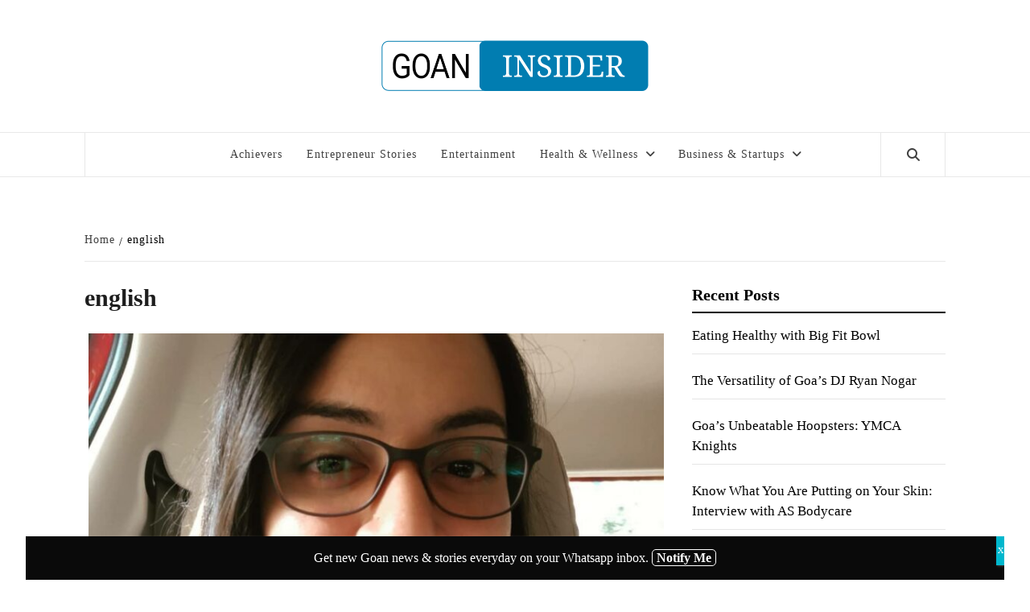

--- FILE ---
content_type: text/html; charset=UTF-8
request_url: https://goaninsider.com/tag/english/
body_size: 26572
content:
<!doctype html>
<html lang="en-US">
<head>
    <meta charset="UTF-8">
    <meta name="viewport" content="width=device-width, initial-scale=1">
    <link rel="profile" href="http://gmpg.org/xfn/11">

    <meta name='robots' content='max-image-preview:large' />

	<!-- This site is optimized with the Yoast SEO plugin v14.8 - https://yoast.com/wordpress/plugins/seo/ -->
	<title>english Archives -</title>
	<meta name="robots" content="index, follow" />
	<meta name="googlebot" content="index, follow, max-snippet:-1, max-image-preview:large, max-video-preview:-1" />
	<meta name="bingbot" content="index, follow, max-snippet:-1, max-image-preview:large, max-video-preview:-1" />
	<link rel="canonical" href="https://goaninsider.com/tag/english/" />
	<meta property="og:locale" content="en_US" />
	<meta property="og:type" content="article" />
	<meta property="og:title" content="english Archives -" />
	<meta property="og:url" content="https://goaninsider.com/tag/english/" />
	<meta name="twitter:card" content="summary_large_image" />
	<script type="application/ld+json" class="yoast-schema-graph">{"@context":"https://schema.org","@graph":[{"@type":"WebSite","@id":"https://goaninsider.com/#website","url":"https://goaninsider.com/","name":"","description":"Your gateway to Goa","potentialAction":[{"@type":"SearchAction","target":"https://goaninsider.com/?s={search_term_string}","query-input":"required name=search_term_string"}],"inLanguage":"en-US"},{"@type":"CollectionPage","@id":"https://goaninsider.com/tag/english/#webpage","url":"https://goaninsider.com/tag/english/","name":"english Archives -","isPartOf":{"@id":"https://goaninsider.com/#website"},"inLanguage":"en-US","potentialAction":[{"@type":"ReadAction","target":["https://goaninsider.com/tag/english/"]}]}]}</script>
	<!-- / Yoast SEO plugin. -->


<link rel='dns-prefetch' href='//www.google.com' />
<link rel='dns-prefetch' href='//www.googletagmanager.com' />
<link rel='dns-prefetch' href='//fonts.googleapis.com' />
<link rel='dns-prefetch' href='//use.fontawesome.com' />
<link rel="alternate" type="application/rss+xml" title=" &raquo; Feed" href="https://goaninsider.com/feed/" />
<link rel="alternate" type="application/rss+xml" title=" &raquo; Comments Feed" href="https://goaninsider.com/comments/feed/" />
<link rel="alternate" type="application/rss+xml" title=" &raquo; english Tag Feed" href="https://goaninsider.com/tag/english/feed/" />
<script type="text/javascript">
/* <![CDATA[ */
window._wpemojiSettings = {"baseUrl":"https:\/\/s.w.org\/images\/core\/emoji\/15.0.3\/72x72\/","ext":".png","svgUrl":"https:\/\/s.w.org\/images\/core\/emoji\/15.0.3\/svg\/","svgExt":".svg","source":{"concatemoji":"https:\/\/goaninsider.com\/wp-includes\/js\/wp-emoji-release.min.js?ver=6.5.7"}};
/*! This file is auto-generated */
!function(i,n){var o,s,e;function c(e){try{var t={supportTests:e,timestamp:(new Date).valueOf()};sessionStorage.setItem(o,JSON.stringify(t))}catch(e){}}function p(e,t,n){e.clearRect(0,0,e.canvas.width,e.canvas.height),e.fillText(t,0,0);var t=new Uint32Array(e.getImageData(0,0,e.canvas.width,e.canvas.height).data),r=(e.clearRect(0,0,e.canvas.width,e.canvas.height),e.fillText(n,0,0),new Uint32Array(e.getImageData(0,0,e.canvas.width,e.canvas.height).data));return t.every(function(e,t){return e===r[t]})}function u(e,t,n){switch(t){case"flag":return n(e,"\ud83c\udff3\ufe0f\u200d\u26a7\ufe0f","\ud83c\udff3\ufe0f\u200b\u26a7\ufe0f")?!1:!n(e,"\ud83c\uddfa\ud83c\uddf3","\ud83c\uddfa\u200b\ud83c\uddf3")&&!n(e,"\ud83c\udff4\udb40\udc67\udb40\udc62\udb40\udc65\udb40\udc6e\udb40\udc67\udb40\udc7f","\ud83c\udff4\u200b\udb40\udc67\u200b\udb40\udc62\u200b\udb40\udc65\u200b\udb40\udc6e\u200b\udb40\udc67\u200b\udb40\udc7f");case"emoji":return!n(e,"\ud83d\udc26\u200d\u2b1b","\ud83d\udc26\u200b\u2b1b")}return!1}function f(e,t,n){var r="undefined"!=typeof WorkerGlobalScope&&self instanceof WorkerGlobalScope?new OffscreenCanvas(300,150):i.createElement("canvas"),a=r.getContext("2d",{willReadFrequently:!0}),o=(a.textBaseline="top",a.font="600 32px Arial",{});return e.forEach(function(e){o[e]=t(a,e,n)}),o}function t(e){var t=i.createElement("script");t.src=e,t.defer=!0,i.head.appendChild(t)}"undefined"!=typeof Promise&&(o="wpEmojiSettingsSupports",s=["flag","emoji"],n.supports={everything:!0,everythingExceptFlag:!0},e=new Promise(function(e){i.addEventListener("DOMContentLoaded",e,{once:!0})}),new Promise(function(t){var n=function(){try{var e=JSON.parse(sessionStorage.getItem(o));if("object"==typeof e&&"number"==typeof e.timestamp&&(new Date).valueOf()<e.timestamp+604800&&"object"==typeof e.supportTests)return e.supportTests}catch(e){}return null}();if(!n){if("undefined"!=typeof Worker&&"undefined"!=typeof OffscreenCanvas&&"undefined"!=typeof URL&&URL.createObjectURL&&"undefined"!=typeof Blob)try{var e="postMessage("+f.toString()+"("+[JSON.stringify(s),u.toString(),p.toString()].join(",")+"));",r=new Blob([e],{type:"text/javascript"}),a=new Worker(URL.createObjectURL(r),{name:"wpTestEmojiSupports"});return void(a.onmessage=function(e){c(n=e.data),a.terminate(),t(n)})}catch(e){}c(n=f(s,u,p))}t(n)}).then(function(e){for(var t in e)n.supports[t]=e[t],n.supports.everything=n.supports.everything&&n.supports[t],"flag"!==t&&(n.supports.everythingExceptFlag=n.supports.everythingExceptFlag&&n.supports[t]);n.supports.everythingExceptFlag=n.supports.everythingExceptFlag&&!n.supports.flag,n.DOMReady=!1,n.readyCallback=function(){n.DOMReady=!0}}).then(function(){return e}).then(function(){var e;n.supports.everything||(n.readyCallback(),(e=n.source||{}).concatemoji?t(e.concatemoji):e.wpemoji&&e.twemoji&&(t(e.twemoji),t(e.wpemoji)))}))}((window,document),window._wpemojiSettings);
/* ]]> */
</script>
<link rel='stylesheet' id='ayecode-ui-css' href='https://goaninsider.com/wp-content/plugins/userswp/vendor/ayecode/wp-ayecode-ui/assets/css/ayecode-ui-compatibility.css?ver=4.3.1' type='text/css' media='all' />
<style id='ayecode-ui-inline-css' type='text/css'>
			
							
			
</style>
<style id='wp-emoji-styles-inline-css' type='text/css'>

	img.wp-smiley, img.emoji {
		display: inline !important;
		border: none !important;
		box-shadow: none !important;
		height: 1em !important;
		width: 1em !important;
		margin: 0 0.07em !important;
		vertical-align: -0.1em !important;
		background: none !important;
		padding: 0 !important;
	}
</style>
<link rel='stylesheet' id='wp-block-library-css' href='https://goaninsider.com/wp-includes/css/dist/block-library/style.min.css?ver=6.5.7' type='text/css' media='all' />
<style id='classic-theme-styles-inline-css' type='text/css'>
/*! This file is auto-generated */
.wp-block-button__link{color:#fff;background-color:#32373c;border-radius:9999px;box-shadow:none;text-decoration:none;padding:calc(.667em + 2px) calc(1.333em + 2px);font-size:1.125em}.wp-block-file__button{background:#32373c;color:#fff;text-decoration:none}
</style>
<style id='global-styles-inline-css' type='text/css'>
body{--wp--preset--color--black: #000000;--wp--preset--color--cyan-bluish-gray: #abb8c3;--wp--preset--color--white: #ffffff;--wp--preset--color--pale-pink: #f78da7;--wp--preset--color--vivid-red: #cf2e2e;--wp--preset--color--luminous-vivid-orange: #ff6900;--wp--preset--color--luminous-vivid-amber: #fcb900;--wp--preset--color--light-green-cyan: #7bdcb5;--wp--preset--color--vivid-green-cyan: #00d084;--wp--preset--color--pale-cyan-blue: #8ed1fc;--wp--preset--color--vivid-cyan-blue: #0693e3;--wp--preset--color--vivid-purple: #9b51e0;--wp--preset--gradient--vivid-cyan-blue-to-vivid-purple: linear-gradient(135deg,rgba(6,147,227,1) 0%,rgb(155,81,224) 100%);--wp--preset--gradient--light-green-cyan-to-vivid-green-cyan: linear-gradient(135deg,rgb(122,220,180) 0%,rgb(0,208,130) 100%);--wp--preset--gradient--luminous-vivid-amber-to-luminous-vivid-orange: linear-gradient(135deg,rgba(252,185,0,1) 0%,rgba(255,105,0,1) 100%);--wp--preset--gradient--luminous-vivid-orange-to-vivid-red: linear-gradient(135deg,rgba(255,105,0,1) 0%,rgb(207,46,46) 100%);--wp--preset--gradient--very-light-gray-to-cyan-bluish-gray: linear-gradient(135deg,rgb(238,238,238) 0%,rgb(169,184,195) 100%);--wp--preset--gradient--cool-to-warm-spectrum: linear-gradient(135deg,rgb(74,234,220) 0%,rgb(151,120,209) 20%,rgb(207,42,186) 40%,rgb(238,44,130) 60%,rgb(251,105,98) 80%,rgb(254,248,76) 100%);--wp--preset--gradient--blush-light-purple: linear-gradient(135deg,rgb(255,206,236) 0%,rgb(152,150,240) 100%);--wp--preset--gradient--blush-bordeaux: linear-gradient(135deg,rgb(254,205,165) 0%,rgb(254,45,45) 50%,rgb(107,0,62) 100%);--wp--preset--gradient--luminous-dusk: linear-gradient(135deg,rgb(255,203,112) 0%,rgb(199,81,192) 50%,rgb(65,88,208) 100%);--wp--preset--gradient--pale-ocean: linear-gradient(135deg,rgb(255,245,203) 0%,rgb(182,227,212) 50%,rgb(51,167,181) 100%);--wp--preset--gradient--electric-grass: linear-gradient(135deg,rgb(202,248,128) 0%,rgb(113,206,126) 100%);--wp--preset--gradient--midnight: linear-gradient(135deg,rgb(2,3,129) 0%,rgb(40,116,252) 100%);--wp--preset--font-size--small: 13px;--wp--preset--font-size--medium: 20px;--wp--preset--font-size--large: 36px;--wp--preset--font-size--x-large: 42px;--wp--preset--spacing--20: 0.44rem;--wp--preset--spacing--30: 0.67rem;--wp--preset--spacing--40: 1rem;--wp--preset--spacing--50: 1.5rem;--wp--preset--spacing--60: 2.25rem;--wp--preset--spacing--70: 3.38rem;--wp--preset--spacing--80: 5.06rem;--wp--preset--shadow--natural: 6px 6px 9px rgba(0, 0, 0, 0.2);--wp--preset--shadow--deep: 12px 12px 50px rgba(0, 0, 0, 0.4);--wp--preset--shadow--sharp: 6px 6px 0px rgba(0, 0, 0, 0.2);--wp--preset--shadow--outlined: 6px 6px 0px -3px rgba(255, 255, 255, 1), 6px 6px rgba(0, 0, 0, 1);--wp--preset--shadow--crisp: 6px 6px 0px rgba(0, 0, 0, 1);}:where(.is-layout-flex){gap: 0.5em;}:where(.is-layout-grid){gap: 0.5em;}body .is-layout-flex{display: flex;}body .is-layout-flex{flex-wrap: wrap;align-items: center;}body .is-layout-flex > *{margin: 0;}body .is-layout-grid{display: grid;}body .is-layout-grid > *{margin: 0;}:where(.wp-block-columns.is-layout-flex){gap: 2em;}:where(.wp-block-columns.is-layout-grid){gap: 2em;}:where(.wp-block-post-template.is-layout-flex){gap: 1.25em;}:where(.wp-block-post-template.is-layout-grid){gap: 1.25em;}.has-black-color{color: var(--wp--preset--color--black) !important;}.has-cyan-bluish-gray-color{color: var(--wp--preset--color--cyan-bluish-gray) !important;}.has-white-color{color: var(--wp--preset--color--white) !important;}.has-pale-pink-color{color: var(--wp--preset--color--pale-pink) !important;}.has-vivid-red-color{color: var(--wp--preset--color--vivid-red) !important;}.has-luminous-vivid-orange-color{color: var(--wp--preset--color--luminous-vivid-orange) !important;}.has-luminous-vivid-amber-color{color: var(--wp--preset--color--luminous-vivid-amber) !important;}.has-light-green-cyan-color{color: var(--wp--preset--color--light-green-cyan) !important;}.has-vivid-green-cyan-color{color: var(--wp--preset--color--vivid-green-cyan) !important;}.has-pale-cyan-blue-color{color: var(--wp--preset--color--pale-cyan-blue) !important;}.has-vivid-cyan-blue-color{color: var(--wp--preset--color--vivid-cyan-blue) !important;}.has-vivid-purple-color{color: var(--wp--preset--color--vivid-purple) !important;}.has-black-background-color{background-color: var(--wp--preset--color--black) !important;}.has-cyan-bluish-gray-background-color{background-color: var(--wp--preset--color--cyan-bluish-gray) !important;}.has-white-background-color{background-color: var(--wp--preset--color--white) !important;}.has-pale-pink-background-color{background-color: var(--wp--preset--color--pale-pink) !important;}.has-vivid-red-background-color{background-color: var(--wp--preset--color--vivid-red) !important;}.has-luminous-vivid-orange-background-color{background-color: var(--wp--preset--color--luminous-vivid-orange) !important;}.has-luminous-vivid-amber-background-color{background-color: var(--wp--preset--color--luminous-vivid-amber) !important;}.has-light-green-cyan-background-color{background-color: var(--wp--preset--color--light-green-cyan) !important;}.has-vivid-green-cyan-background-color{background-color: var(--wp--preset--color--vivid-green-cyan) !important;}.has-pale-cyan-blue-background-color{background-color: var(--wp--preset--color--pale-cyan-blue) !important;}.has-vivid-cyan-blue-background-color{background-color: var(--wp--preset--color--vivid-cyan-blue) !important;}.has-vivid-purple-background-color{background-color: var(--wp--preset--color--vivid-purple) !important;}.has-black-border-color{border-color: var(--wp--preset--color--black) !important;}.has-cyan-bluish-gray-border-color{border-color: var(--wp--preset--color--cyan-bluish-gray) !important;}.has-white-border-color{border-color: var(--wp--preset--color--white) !important;}.has-pale-pink-border-color{border-color: var(--wp--preset--color--pale-pink) !important;}.has-vivid-red-border-color{border-color: var(--wp--preset--color--vivid-red) !important;}.has-luminous-vivid-orange-border-color{border-color: var(--wp--preset--color--luminous-vivid-orange) !important;}.has-luminous-vivid-amber-border-color{border-color: var(--wp--preset--color--luminous-vivid-amber) !important;}.has-light-green-cyan-border-color{border-color: var(--wp--preset--color--light-green-cyan) !important;}.has-vivid-green-cyan-border-color{border-color: var(--wp--preset--color--vivid-green-cyan) !important;}.has-pale-cyan-blue-border-color{border-color: var(--wp--preset--color--pale-cyan-blue) !important;}.has-vivid-cyan-blue-border-color{border-color: var(--wp--preset--color--vivid-cyan-blue) !important;}.has-vivid-purple-border-color{border-color: var(--wp--preset--color--vivid-purple) !important;}.has-vivid-cyan-blue-to-vivid-purple-gradient-background{background: var(--wp--preset--gradient--vivid-cyan-blue-to-vivid-purple) !important;}.has-light-green-cyan-to-vivid-green-cyan-gradient-background{background: var(--wp--preset--gradient--light-green-cyan-to-vivid-green-cyan) !important;}.has-luminous-vivid-amber-to-luminous-vivid-orange-gradient-background{background: var(--wp--preset--gradient--luminous-vivid-amber-to-luminous-vivid-orange) !important;}.has-luminous-vivid-orange-to-vivid-red-gradient-background{background: var(--wp--preset--gradient--luminous-vivid-orange-to-vivid-red) !important;}.has-very-light-gray-to-cyan-bluish-gray-gradient-background{background: var(--wp--preset--gradient--very-light-gray-to-cyan-bluish-gray) !important;}.has-cool-to-warm-spectrum-gradient-background{background: var(--wp--preset--gradient--cool-to-warm-spectrum) !important;}.has-blush-light-purple-gradient-background{background: var(--wp--preset--gradient--blush-light-purple) !important;}.has-blush-bordeaux-gradient-background{background: var(--wp--preset--gradient--blush-bordeaux) !important;}.has-luminous-dusk-gradient-background{background: var(--wp--preset--gradient--luminous-dusk) !important;}.has-pale-ocean-gradient-background{background: var(--wp--preset--gradient--pale-ocean) !important;}.has-electric-grass-gradient-background{background: var(--wp--preset--gradient--electric-grass) !important;}.has-midnight-gradient-background{background: var(--wp--preset--gradient--midnight) !important;}.has-small-font-size{font-size: var(--wp--preset--font-size--small) !important;}.has-medium-font-size{font-size: var(--wp--preset--font-size--medium) !important;}.has-large-font-size{font-size: var(--wp--preset--font-size--large) !important;}.has-x-large-font-size{font-size: var(--wp--preset--font-size--x-large) !important;}
.wp-block-navigation a:where(:not(.wp-element-button)){color: inherit;}
:where(.wp-block-post-template.is-layout-flex){gap: 1.25em;}:where(.wp-block-post-template.is-layout-grid){gap: 1.25em;}
:where(.wp-block-columns.is-layout-flex){gap: 2em;}:where(.wp-block-columns.is-layout-grid){gap: 2em;}
.wp-block-pullquote{font-size: 1.5em;line-height: 1.6;}
</style>
<link rel='stylesheet' id='select2-css' href='https://goaninsider.com/wp-content/plugins/geodirectory/assets/css/select2/select2.css?ver=2.0.0.98' type='text/css' media='all' />
<link rel='stylesheet' id='geodir-core-css' href='https://goaninsider.com/wp-content/plugins/geodirectory/assets/css/gd_core_frontend.css?ver=2.0.0.98' type='text/css' media='all' />
<link rel='stylesheet' id='leaflet-css' href='https://goaninsider.com/wp-content/plugins/geodirectory/assets/leaflet/leaflet.css?ver=2.0.0.98' type='text/css' media='all' />
<link rel='stylesheet' id='leaflet-routing-machine-css' href='https://goaninsider.com/wp-content/plugins/geodirectory/assets/leaflet/routing/leaflet-routing-machine.css?ver=2.0.0.98' type='text/css' media='all' />
<link rel='stylesheet' id='uwp-country-select-css' href='https://goaninsider.com/wp-content/plugins/userswp/assets/css/libs/countryselect.css?ver=1.2.2.4' type='text/css' media='all' />
<link rel='stylesheet' id='font-awesome-v5-css' href='https://goaninsider.com/wp-content/themes/elegant-magazine/assets/font-awesome-v5/css/fontawesome-all.min.css?ver=6.5.7' type='text/css' media='all' />
<link rel='stylesheet' id='bootstrap-css' href='https://goaninsider.com/wp-content/themes/elegant-magazine/assets/bootstrap/css/bootstrap.min.css?ver=6.5.7' type='text/css' media='all' />
<link rel='stylesheet' id='slick-css' href='https://goaninsider.com/wp-content/themes/elegant-magazine/assets/slick/css/slick.min.css?ver=6.5.7' type='text/css' media='all' />
<link rel='stylesheet' id='sidr-css' href='https://goaninsider.com/wp-content/themes/elegant-magazine/assets/sidr/css/jquery.sidr.dark.css?ver=6.5.7' type='text/css' media='all' />
<link rel='stylesheet' id='elegant-magazine-google-fonts-css' href='https://fonts.googleapis.com/css?family=Oswald:300,400,700|Source%20Sans%20Pro:400,400i,700,700i&#038;subset=latin,latin-ext' type='text/css' media='all' />
<link rel='stylesheet' id='elegant-magazine-style-css' href='https://goaninsider.com/wp-content/themes/elegant-magazine/style.css?ver=6.5.7' type='text/css' media='all' />
<style id='elegant-magazine-style-inline-css' type='text/css'>


                .top-masthead {
        background: #353535;
        }
        .top-masthead-overlay{
        background: rgba(53,53,53,0.75);
        }
        
                .top-masthead, .top-masthead a {
        color: #ffffff;

        }

    

        
</style>
<link rel='stylesheet' id='popup-maker-site-css' href='//goaninsider.com/wp-content/uploads/pum/pum-site-styles.css?generated=1598614417&#038;ver=1.11.2' type='text/css' media='all' />
<link rel='stylesheet' id='font-awesome-css' href='https://use.fontawesome.com/releases/v7.1.0/css/all.css?wpfas=true' type='text/css' media='all' />
<link rel='stylesheet' id='font-awesome-shims-css' href='https://use.fontawesome.com/releases/v7.1.0/css/v4-shims.css?wpfas=true' type='text/css' media='all' />
<script type="text/javascript" src="https://goaninsider.com/wp-includes/js/jquery/jquery.min.js?ver=3.7.1" id="jquery-core-js"></script>
<script type="text/javascript" src="https://goaninsider.com/wp-includes/js/jquery/jquery-migrate.min.js?ver=3.4.1" id="jquery-migrate-js"></script>
<script type="text/javascript" src="https://goaninsider.com/wp-content/plugins/geodirectory/assets/js/select2/select2.full.min.js?ver=4.0.4" id="select2-js"></script>
<script type="text/javascript" src="https://goaninsider.com/wp-content/plugins/userswp/vendor/ayecode/wp-ayecode-ui/assets/js/bootstrap.bundle.min.js?ver=4.3.1" id="bootstrap-js-bundle-js"></script>
<script type="text/javascript" id="bootstrap-js-bundle-js-after">
/* <![CDATA[ */
			

				/**
				 * An AUI bootstrap adaptation of GreedyNav.js ( by Luke Jackson ).
				 *
				 * Simply add the class `greedy` to any <nav> menu and it will do the rest.
				 * Licensed under the MIT license - http://opensource.org/licenses/MIT
				 * @ver 0.0.1
				 */
				function aui_init_greedy_nav(){
					jQuery('nav.greedy').each(function(i, obj) {

						// Check if already initialized, if so continue.
						if(jQuery(this).hasClass("being-greedy")){return true;}

						// Make sure its always expanded
						jQuery(this).addClass('navbar-expand');

						// vars
						var $vlinks = '';
						var $dDownClass = '';
						if(jQuery(this).find('.navbar-nav').length){
							$vlinks = jQuery(this).find('.navbar-nav').addClass("being-greedy w-100");
						}else if(jQuery(this).find('.nav').length){
							$vlinks = jQuery(this).find('.nav').addClass("being-greedy w-100");
							$dDownClass = ' mt-2 ';
						}else{
							return false;
						}

						jQuery($vlinks).append('<li class="nav-item list-unstyled ml-auto greedy-btn d-none dropdown ">' +
							'<a href="javascript:void(0)" data-toggle="dropdown" class="nav-link"><i class="fas fa-ellipsis-h"></i> <span class="greedy-count badge badge-dark badge-pill"></span></a>' +
							'<ul class="greedy-links dropdown-menu  dropdown-menu-right '+$dDownClass+'"></ul>' +
							'</li>');

						var $hlinks = jQuery(this).find('.greedy-links');
						var $btn = jQuery(this).find('.greedy-btn');

						var numOfItems = 0;
						var totalSpace = 0;
						var closingTime = 1000;
						var breakWidths = [];

						// Get initial state
						$vlinks.children().outerWidth(function(i, w) {
							totalSpace += w;
							numOfItems += 1;
							breakWidths.push(totalSpace);
						});

						var availableSpace, numOfVisibleItems, requiredSpace, buttonSpace ,timer;

						/*
						 The check function.
						 */
						function check() {

							// Get instant state
							buttonSpace = $btn.width();
							availableSpace = $vlinks.width() - 10;
							numOfVisibleItems = $vlinks.children().length;
							requiredSpace = breakWidths[numOfVisibleItems - 1];

							// There is not enough space
							if (numOfVisibleItems > 1 && requiredSpace > availableSpace) {
								$vlinks.children().last().prev().prependTo($hlinks);
								numOfVisibleItems -= 1;
								check();
								// There is more than enough space
							} else if (availableSpace > breakWidths[numOfVisibleItems]) {
								$hlinks.children().first().insertBefore($btn);
								numOfVisibleItems += 1;
								check();
							}
							// Update the button accordingly
							jQuery($btn).find(".greedy-count").html( numOfItems - numOfVisibleItems);
							if (numOfVisibleItems === numOfItems) {
								$btn.addClass('d-none');
							} else $btn.removeClass('d-none');
						}

						// Window listeners
						jQuery(window).resize(function() {
							check();
						});

						// do initial check
						check();
					});
				}

				/**
				 * Initiate Select2 items.
				 */
				function aui_init_select2(){
					jQuery("select.aui-select2").select2();
				}

				/**
				 * A function to convert a time value to a "ago" time text.
				 *
				 * @param selector string The .class selector
				 */
				function aui_time_ago(selector) {

					var templates = {
						prefix: "",
						suffix: " ago",
						seconds: "less than a minute",
						minute: "about a minute",
						minutes: "%d minutes",
						hour: "about an hour",
						hours: "about %d hours",
						day: "a day",
						days: "%d days",
						month: "about a month",
						months: "%d months",
						year: "about a year",
						years: "%d years"
					};
					var template = function (t, n) {
						return templates[t] && templates[t].replace(/%d/i, Math.abs(Math.round(n)));
					};

					var timer = function (time) {
						if (!time)
							return;
						time = time.replace(/\.\d+/, ""); // remove milliseconds
						time = time.replace(/-/, "/").replace(/-/, "/");
						time = time.replace(/T/, " ").replace(/Z/, " UTC");
						time = time.replace(/([\+\-]\d\d)\:?(\d\d)/, " $1$2"); // -04:00 -> -0400
						time = new Date(time * 1000 || time);

						var now = new Date();
						var seconds = ((now.getTime() - time) * .001) >> 0;
						var minutes = seconds / 60;
						var hours = minutes / 60;
						var days = hours / 24;
						var years = days / 365;

						return templates.prefix + (
								seconds < 45 && template('seconds', seconds) ||
								seconds < 90 && template('minute', 1) ||
								minutes < 45 && template('minutes', minutes) ||
								minutes < 90 && template('hour', 1) ||
								hours < 24 && template('hours', hours) ||
								hours < 42 && template('day', 1) ||
								days < 30 && template('days', days) ||
								days < 45 && template('month', 1) ||
								days < 365 && template('months', days / 30) ||
								years < 1.5 && template('year', 1) ||
								template('years', years)
							) + templates.suffix;
					};

					var elements = document.getElementsByClassName(selector);
					for (var i in elements) {
						var $this = elements[i];
						if (typeof $this === 'object') {
							$this.innerHTML = '<i class="far fa-clock"></i> ' + timer($this.getAttribute('title') || $this.getAttribute('datetime'));
						}
					}
					// update time every minute
					setTimeout(aui_time_ago, 60000);

				}

				/**
				 * Initiate tooltips on the page.
				 */
				function aui_init_tooltips(){
					jQuery('[data-toggle="tooltip"]').tooltip();
					jQuery('[data-toggle="popover"]').popover();
					jQuery('[data-toggle="popover-html"]').popover({
						html: true
					});

					// fix popover container compatibility
					jQuery('[data-toggle="popover"],[data-toggle="popover-html"]').on('inserted.bs.popover', function () {
						jQuery('body > .popover').wrapAll("<div class='bsui' />");
					});
				}

				/**
				 * Initiate flatpickrs on the page.
				 */
				function aui_init_flatpickr(){
					if ( jQuery.isFunction(jQuery.fn.flatpickr) ) {
						jQuery("input.aui-flatpickr").flatpickr();
					}
				}

				// run on window loaded
				jQuery(window).load(function() {
					// init tooltips
					aui_init_tooltips();

					// init select2
					aui_init_select2();

					// init flatpickr
					aui_init_flatpickr();

					// init Greedy nav
					aui_init_greedy_nav();

					// Set times to time ago
					aui_time_ago('timeago');
				});
			
			
/* ]]> */
</script>
<script type="text/javascript" id="userswp-js-extra">
/* <![CDATA[ */
var uwp_localize_data = {"uwp_more_char_limit":"100","uwp_more_text":"more","uwp_less_text":"less","error":"Something went wrong.","error_retry":"Something went wrong, please retry.","uwp_more_ellipses_text":"...","ajaxurl":"https:\/\/goaninsider.com\/wp-admin\/admin-ajax.php","login_modal":"1","register_modal":"1","forgot_modal":"1","default_banner":"https:\/\/goaninsider.com\/wp-content\/plugins\/userswp\/assets\/images\/banner.png"};
/* ]]> */
</script>
<script type="text/javascript" src="https://goaninsider.com/wp-content/plugins/userswp/assets/js/users-wp.min.js?ver=1.2.2.4" id="userswp-js"></script>
<script type="text/javascript" src="https://www.googletagmanager.com/gtag/js?id=UA-109659612-6" id="google_gtagjs-js"></script>
<script type="text/javascript" id="google_gtagjs-js-after">
/* <![CDATA[ */
window.dataLayer = window.dataLayer || [];function gtag(){dataLayer.push(arguments);}
gtag('js', new Date());
gtag('config', 'UA-109659612-6', {"anonymize_ip":true} );
/* ]]> */
</script>
<link rel="https://api.w.org/" href="https://goaninsider.com/wp-json/" /><link rel="alternate" type="application/json" href="https://goaninsider.com/wp-json/wp/v2/tags/66" /><link rel="EditURI" type="application/rsd+xml" title="RSD" href="https://goaninsider.com/xmlrpc.php?rsd" />
<meta name="generator" content="WordPress 6.5.7" />
<meta name="generator" content="Site Kit by Google 1.14.0" /><script type="text/javascript">
           var ajaxurl = "https://goaninsider.com/wp-admin/admin-ajax.php";
         </script>		<script>
			document.documentElement.className = document.documentElement.className.replace( 'no-js', 'js' );
		</script>
				<style>
			.no-js img.lazyload { display: none; }
			figure.wp-block-image img.lazyloading { min-width: 150px; }
							.lazyload, .lazyloading { opacity: 0; }
				.lazyloaded {
					opacity: 1;
					transition: opacity 400ms;
					transition-delay: 0ms;
				}
					</style>
		<style type="text/css">.recentcomments a{display:inline !important;padding:0 !important;margin:0 !important;}</style>        <style type="text/css">
                        .site-title,
            .site-description {
                position: absolute;
                clip: rect(1px, 1px, 1px, 1px);
            }

                    </style>
        		<!-- Google Tag Manager added by Site Kit -->
		<script>( function( w, d, s, l, i ) {
				w[l] = w[l] || [];
				w[l].push( {'gtm.start': new Date().getTime(), event: 'gtm.js'} );
				var f = d.getElementsByTagName( s )[0],
					j = d.createElement( s ), dl = l != 'dataLayer' ? '&l=' + l : '';
				j.async = true;
				j.src = 'https://www.googletagmanager.com/gtm.js?id=' + i + dl;
				f.parentNode.insertBefore( j, f );
			} )( window, document, 'script', 'dataLayer', 'GTM-K5MLJRS' );
		</script>
		<!-- End Google Tag Manager -->
		<link rel="icon" href="https://goaninsider.com/wp-content/uploads/2020/07/cropped-logo-square-blue-32x32.png" sizes="32x32" />
<link rel="icon" href="https://goaninsider.com/wp-content/uploads/2020/07/cropped-logo-square-blue-192x192.png" sizes="192x192" />
<link rel="apple-touch-icon" href="https://goaninsider.com/wp-content/uploads/2020/07/cropped-logo-square-blue-180x180.png" />
<meta name="msapplication-TileImage" content="https://goaninsider.com/wp-content/uploads/2020/07/cropped-logo-square-blue-270x270.png" />
		<style type="text/css" id="wp-custom-css">
			h1, h2, h3, h4, h5, h6, .main-navigation a, .font-family-1, .site-description, .trending-posts-line, .widget-title, .em-widget-subtitle, .grid-item-metadata .item-metadata, .af-navcontrols .slide-count, .figure-categories .cat-links, .nav-links a {
   font-family: poynter-oldstyle-display, 'BlinkMacSystemFont', -apple-system, 'Roboto', 'Lucida Sans';
	
    text-transform: none;
}
h1, h2, h3, h4, h5, h6 {
    clear: both;
    color: #000000;
    font-weight: 800;
}

a:hover {
    color: #017db1;
}

body, button, input, select, optgroup, textarea {
    color: #000;
    /*font-family: psfournier-std, 'BlinkMacSystemFont', -apple-system, 'Roboto', 'Lucida Sans';*/
	font-family:'Noto Serif';
	font-weight:300;
}




/* Breadcrumbs */
.em-breadcrumbs ul li {
    font-size: 14px;
    text-transform: none;
}









/* Site branding */
.masthead-banner .site-branding img {
    max-width:50%;
}
.site-branding .site-description {
    margin: 10px auto 0;
    letter-spacing: .05rem;
    text-transform: none;
		font-size: 12px;
}
.site-title a, .site-description {
    color: #000000;
}



/* Navigation */
.main-navigation .menu ul li a {
    text-rendering: optimizeLegibility;
    font-weight: 400;
    text-transform: none;
    font-size: 14px;
    line-height: 24px;
    letter-spacing: 1px;
}


/* Widget title line */
.site-content .site-main .widget-title:after {
    content: "";
    display: block;
    height: 3px;
    position: absolute;
    top: 50%;
    margin-top: 1px;
    width: 0%;
    left: 0;
    background: #000;
}


/* Custom blocks */
.custom-block-1 {
	float: left;
	margin: 40px 0 30px 0;
	border: 1px solid #eaeaea;
	padding: 20px 30px;
	border-radius: 5px;
}

.custom-block-1 h2 {
	margin: 20px 0 10px 0;
}





/* Home Page*/

#primary .align-items-center {
    margin-bottom: 5px;
	  padding:20px 0;
}
/* HP article title */
#primary .article-title-2 {
    line-height: 1.1em;
    font-weight: 800;
    letter-spacing: -0.5px;
	  font-family:'Noto Serif';
	  
}



/* HP article excerpts*/
.entry-header-details .post-excerpt {
    font-style: normal;
    font-size: 18px;
    margin: 10px 0 -10px 0;
}
/* HP widget header */
.site-content .site-main .widget-title span, #primary .af-tabs.nav-tabs > li > a, .archive .site-content .header-title-wrapper .page-title, .search-results .site-content .header-title-wrapper .page-title, header.entry-header h1.entry-title {
    font-size: 30px;
    line-height: 1.4;
    text-transform: none;
		font-weight:600;
}

/* HP widget subtitle */
#primary .em-widget-subtitle {
    font-size: 14px;
    letter-spacing: 2px;
    text-transform: none;
    margin-bottom: 15px;
    margin-top: -28px;
}

/* HP widget article title */
.article-title {
    text-transform: none;
    letter-spacing: -.2px;
	  font-weight:500;
	  line-height:1.2em;
}
/* Trending news */
.trending-line {
    border: 1px solid;
    text-transform: none;
    font-size: 14px;
    line-height: 45px;
    margin: 0 0 25px;
    position: relative;
}
.trending-line .trending-now {
    background-color: #000000;
}


/* Widget subtitle */
#primary .em-widget-subtitle {
    font-size: 14px;
    letter-spacing: 1px;
    text-transform: none;
    margin-bottom: 15px;
    margin-top: -25px;
}

/* Sidebar Widget title */
.widget-title-1, #secondary .widget-title, .site-footer .widget-title {
    border-bottom: 2px solid #000;
    padding-bottom: 10px;
    padding-top: 0;
    text-align: left;
    font-size: 20px;
    font-weight: 600;
}
.site-content .widget_recent_comments li a, .site-content .widget_pages li a, .site-content .widget_archive li a, .site-content .widget_meta li a, .site-content .widget_categories li, .site-content .widget_nav_menu li a, .site-content .widget_recent_entries li a {
    color: #000000;
    border-color: #e5e5e5;
}




/* Category links */
.figure-categories .cat-links a {
    color: #017db1;
}



/* Colors */
.secondary-color, button, input[type="button"], input[type="reset"], input[type="submit"], .site-content .search-form .search-submit, .site-footer .search-form .search-submit, .figure-categories-bg .cat-links a, .tagcloud a:hover, .tagcloud a:hover {
    background: #017db1;
    color: #fff;
}



/* Category page starts*/
.category .post-thumbnail {
    width: 30%;
    float: left;
}

.category  .header-details-wrapper {
	float:left;
	width:67%;
	padding-left:3%;
	margin:0 0 50px 0;
}

.category  .hentry.has-post-thumbnail .header-details-wrapper {
    margin-left: 00px;
    float: left;
    width: 70%;
}
/* Category page ends */




/* Article page */
.entry-header-details .entry-title {
    margin-top: 20px;
    margin-bottom: 5px;
    letter-spacing: 0.02em;
}
.entry-content-wrap {
    font-size: 18px;
    font-weight: 400;
    letter-spacing: 0.0px;
    line-height: 1.7em;
	  color:#555;
	
}
.entry-content-wrap p {
    margin-bottom: 30px;
		color:#222;
}

.figure-categories-bg .cat-links a {
    padding: 10px 20px;
    font-size: 15px;
}
.site-content .site-main .widget-title span, #primary .af-tabs.nav-tabs > li > a, .archive .site-content .header-title-wrapper .page-title, .search-results .site-content .header-title-wrapper .page-title, header.entry-header h1.entry-title {
    font-size: 30px;
    line-height: 1.0;
    font-weight: 800;
	  color:#1d1d1d;
}

.entry-header-details .post-excerpt {
    font-style: italic;
}


.wp-block-quote.is-large, .wp-block-quote.is-style-large {
    padding: 1em 1em;
}



/* Feedzy RSS */
.feedzy-rss .rss_item .title {
    font-weight: bold;
    font-size: 30px;
    line-height: 1.2em;
    color: #000000;
    letter-spacing: -0.5px;
}
.sidebar-area .feedzy-rss .rss_item .title {
    font-weight: bold;
    font-size: 20px;
    line-height: 1.2em;
    color: #000000;
    letter-spacing: -0.5px;
}

.widget_feedzy_wp_widget .widget-title {
    padding: 0px 0;
    margin: 0px 0px;
}
.feedzy-widget-intro {
	display:none;
}















/* For mobile screens */
@media only screen and (max-width: 600px) {
	
h1, h2, h3, h4, h5, h6, .main-navigation a, .font-family-1, .site-description, .trending-posts-line, .widget-title, .em-widget-subtitle, .grid-item-metadata .item-metadata, .af-navcontrols .slide-count, .figure-categories .cat-links, .nav-links a {
   font-family: poynter-oldstyle-display, 'BlinkMacSystemFont', -apple-system, 'Roboto', 'Lucida Sans';
	
    text-transform: none;
}
h1, h2, h3, h4, h5, h6 {
    clear: both;
    color: #000000;
    font-weight: 800;
}	
	
	.site-content .site-main .widget-title span, #primary .af-tabs.nav-tabs > li > a, .archive .site-content .header-title-wrapper .page-title, .search-results .site-content .header-title-wrapper .page-title, header.entry-header h1.entry-title {
			font-size: 30px;
			line-height: 1.1;
	}
	
	.feedzy-rss .rss_item .title {
    font-size: 16px;
    line-height: 5px;

  }
	

	/* HP article title */
	#primary .article-title-2 {
			font-size: 22px;
	}	
	

	/* Article page post excerpt*/
	.entry-header-details .post-excerpt {
			font-style: italic;
			font-size: 15px;
			margin: 10px 0 -10px 0;
	}	

.article-item-image {
    margin-bottom: 10px;
}	
	
	
	
	/* Category page */	
	.category .hentry.has-post-thumbnail .entry-header-details {
			margin-top: 0;
			padding: 0 0 0 5px;
	}	
	
	.category .post-thumbnail {
    width: 30%;
    float: left;
}

	.category  .header-details-wrapper {
		float:left;
		width:67%;
		padding-left:10px;
		margin: 0 0 20px 0;
	}

	.category  .hentry.has-post-thumbnail .header-details-wrapper {
			margin-left: 00px;
			float: left;
			width: 70%;
	}

	
	.category .entry-header-details .figure-categories {
		display:none;
	}	
	
	.category .entry-header-details .entry-title {
			margin-top: 0px;
			margin-bottom: 5px;
			letter-spacing: 0.02em;
			font-size: 1em;
	}	


	.category .entry-header-details .post-excerpt {
			font-style: italic;
			font-size: 13px;
	}	
	.category .entry-header-details .post-excerpt p {
			margin-bottom:10px;
	}		

	.category .post-item-metadata {
			font-size:12px;
	}
	/* Category page ends */
	
	
} /* Mobile media queries end*/


/* Laptop media queries start*/
@media (min-width: 1200px) {
	
.site-content {
    width: 1100px;
}
.container {
    width: 1100px;
}

	
.align-content-left #secondary {
    padding-left: 0px;
}	
		
	
	
/* HP article title */
#primary .article-title-2 {
    font-size: 20px;
}	
	
	
	
	
} /* laptop medis queries end */











/******************************************************************** Geodirectory plugin */



body ul.geodir-category-list-view.geodir-gridview>li .gd-list-item-left, body ul.geodir-category-list-view.geodir-gridview>li .gd-list-item-right {
    margin: 0 0 20px 0;

}
body ul.geodir-category-list-view li h2, body ul.geodir-category-list-view li h3 {
    margin: 0px 0 10px 0;
    font-size: 28px;
}
body ul.geodir-category-list-view>li {
    padding: 60px 0 0 0 !important;
    font-size: 16px;
}
body ul.geodir-category-list-view li .gd-list-item-right .geodir-field-post_content .gd-read-more-fade, body ul.geodir-category-list-view li .gd-list-item-right .geodir-post-content-container .gd-read-more-fade {
   display:none;
}


body ul.geodir-category-list-view li .gd-list-item-right .geodir-field-post_content, body ul.geodir-category-list-view li .gd-list-item-right .geodir-post-content-container {
    text-align: justify;
    position: relative;
    overflow: hidden;
    clear: both;
    max-height: 80px;
}

.geodir-single-tabs-container h2 {
	padding:20px 0 10px 0;
}



/* Search bar */
.geodir-loc-bar-in {
    background: #f3f3f3;
    border: 1px #e6e6e6 solid;
    padding: 5px;
    border-radius: 5px;
}

/* Sidebar*/
.geodir-output-location {
    margin-top: 10px;
}
.geodir-output-location-detail {
    border: 1px solid #eaeaea;
    padding: 25px 25px;
    border-radius: 12px;
	  box-shadow:rgba(0, 0, 0, 0.12) 0px 6px 16px;
	  margin-bottom:20px
}

.geodir-output-location .geodir-output-location-detail .geodir_post_meta {
    line-height: 25px;
}

.geodir-tab-head .entry-content ul.wp-block-latest-posts, .entry-content ol:not([class*="wp-"]), .entry-content ul:not([class*="wp-"]) {
    margin-left: 0px;
}


.geodir-entry-content p {
	font-size:17px;
	line-height:2em;
	color:#333;
}

.geodir-tabs dl.geodir-tab-head {
	  margin:0 0 5px 0;
    border: 1px solid #dadada;
    border-radius: 5px;
    /* box-shadow: rgba(0, 0, 0, 0.12) 0px 6px 16px; */
}

.geodir-tabs dl.geodir-tab-head dd a {
    padding: 8px 11px;
    font-size: 17px;
    display: block;
    font-weight: normal;
    border-right: none;
    border-bottom: none;
    box-shadow: none;
    -webkit-filter: grayscale(100%);
    filter: grayscale(100%);
}

.geodir-tabs dl.geodir-tab-head dd.geodir-tab-active a {
    background: none;
    border-bottom: 1px #017db1 solid;
}


.geodir-categories-container ul li {
    text-align: center;
    border: 1px solid #eaeaea;
    background: none;
    border-radius: 5px;
    margin: 0 5px 5px 0;
}


.geodir-map-canvas {
	border-radius:12px;
}

/************* Mobile */
@media only screen and (max-width: 800px) {
body ul.geodir-category-list-view>li .gd-list-item-left, body ul.geodir-category-list-view>li .gd-list-item-right {
    display: block;
    width: 100%;
    float: none;
    padding: 0;
    margin: 0px 0 20px 0;
    clear: both;
}
}

/* Geodirectory plugin ends =====================================================================================*/



		</style>
		</head>

<body class="archive tag tag-english tag-66 wp-custom-logo hfeed align-content-left disable-default-home-content elementor-default gd-map-osm">

		<!-- Google Tag Manager (noscript) added by Site Kit -->
		<noscript>
			<iframe  height="0" width="0" style="display:none;visibility:hidden" data-src="https://www.googletagmanager.com/ns.html?id=GTM-K5MLJRS" class="lazyload" src="[data-uri]"></iframe>
		</noscript>
		<!-- End Google Tag Manager (noscript) -->
		

<div id="page" class="site">
    <a class="skip-link screen-reader-text" href="#content">Skip to content</a>
        <header id="masthead" class="site-header">
                <div class="masthead-banner " data-background="">
            <div class="container">
                <div class="row">
                    <div class="col-md-12">
                        <div class="site-branding">
                            <a href="https://goaninsider.com/" class="custom-logo-link" rel="home"><img width="663" height="128"   alt="goan insider logo" decoding="async" fetchpriority="high" data-srcset="https://goaninsider.com/wp-content/uploads/2020/07/logo-white-bg.png 663w, https://goaninsider.com/wp-content/uploads/2020/07/logo-white-bg-300x58.png 300w"  data-src="https://goaninsider.com/wp-content/uploads/2020/07/logo-white-bg.png" data-sizes="(max-width: 663px) 100vw, 663px" class="custom-logo lazyload" src="[data-uri]" /><noscript><img width="663" height="128" src="https://goaninsider.com/wp-content/uploads/2020/07/logo-white-bg.png" class="custom-logo" alt="goan insider logo" decoding="async" fetchpriority="high" srcset="https://goaninsider.com/wp-content/uploads/2020/07/logo-white-bg.png 663w, https://goaninsider.com/wp-content/uploads/2020/07/logo-white-bg-300x58.png 300w" sizes="(max-width: 663px) 100vw, 663px" /></noscript></a>                                <p class="site-title font-family-1">
                                    <a href="https://goaninsider.com/" rel="home"></a>
                                </p>
                            
                                                            <p class="site-description">Your gateway to Goa</p>
                                                    </div>
                    </div>
                </div>
            </div>
        </div>
        <nav id="site-navigation" class="main-navigation">
            <div class="container">
                <div class="row">
                    <div class="col-md-12">
                        <div class="navigation-container">
                                                        <span class="af-search-click icon-search">
                                <a href="#"><i class="fa fa-search"></i></a>
                            </span>
                            <span class="toggle-menu" aria-controls="primary-menu" aria-expanded="false">
                                <span class="screen-reader-text">Primary Menu</span>
                                 <i class="ham"></i>
                            </span>
                            <div class="menu main-menu"><ul id="primary-menu" class="menu"><li id="menu-item-247" class="menu-item menu-item-type-taxonomy menu-item-object-category menu-item-247"><a href="https://goaninsider.com/category/achievers/">Achievers</a></li>
<li id="menu-item-248" class="menu-item menu-item-type-taxonomy menu-item-object-category menu-item-248"><a href="https://goaninsider.com/category/entrepreneurs/">Entrepreneur Stories</a></li>
<li id="menu-item-297" class="menu-item menu-item-type-taxonomy menu-item-object-category menu-item-297"><a href="https://goaninsider.com/category/entertainment/">Entertainment</a></li>
<li id="menu-item-410" class="menu-item menu-item-type-custom menu-item-object-custom menu-item-has-children menu-item-410"><a href="#">Health &#038; Wellness</a>
<ul class="sub-menu">
	<li id="menu-item-411" class="menu-item menu-item-type-taxonomy menu-item-object-category menu-item-411"><a href="https://goaninsider.com/category/mental-health/">Mental Health</a></li>
	<li id="menu-item-296" class="menu-item menu-item-type-taxonomy menu-item-object-category menu-item-296"><a href="https://goaninsider.com/category/fitness/">Fitness</a></li>
</ul>
</li>
<li id="menu-item-412" class="menu-item menu-item-type-custom menu-item-object-custom menu-item-has-children menu-item-412"><a href="#">Business &#038; Startups</a>
<ul class="sub-menu">
	<li id="menu-item-298" class="menu-item menu-item-type-taxonomy menu-item-object-category menu-item-298"><a href="https://goaninsider.com/category/startups/">Startups</a></li>
	<li id="menu-item-413" class="menu-item menu-item-type-taxonomy menu-item-object-category menu-item-413"><a href="https://goaninsider.com/category/business/">Business</a></li>
</ul>
</li>
</ul></div>                        </div>
                    </div>
                </div>
            </div>
        </nav>
    </header>

    <div id="af-search-wrap">
        <div class="af-search-box table-block">
            <div class="table-block-child v-center text-center">
                <form role="search" method="get" class="search-form" action="https://goaninsider.com/">
				<label>
					<span class="screen-reader-text">Search for:</span>
					<input type="search" class="search-field" placeholder="Search &hellip;" value="" name="s" />
				</label>
				<input type="submit" class="search-submit" value="Search" />
			</form>            </div>
        </div>
        <div class="af-search-close af-search-click">
            <span></span>
            <span></span>
        </div>
    </div>

        <div id="content" class="site-content">
    

        <div class="em-breadcrumbs font-family-1">
            <div class="container">
                <div class="row">
                    <div class="col-sm-12">
                        <div role="navigation" aria-label="Breadcrumbs" class="breadcrumb-trail breadcrumbs" itemprop="breadcrumb"><ul class="trail-items" itemscope itemtype="http://schema.org/BreadcrumbList"><meta name="numberOfItems" content="2" /><meta name="itemListOrder" content="Ascending" /><li itemprop="itemListElement" itemscope itemtype="http://schema.org/ListItem" class="trail-item trail-begin"><a href="https://goaninsider.com" rel="home"><span itemprop="name">Home</span></a><meta itemprop="position" content="1" /></li><li itemprop="itemListElement" itemscope itemtype="http://schema.org/ListItem" class="trail-item trail-end"><span itemprop="name">english</span><meta itemprop="position" content="2" /></li></ul></div>                    </div>
                </div>
            </div>
        </div>


   
    <div id="primary" class="content-area">
        <main id="main" class="site-main">

            
                <header class="header-title-wrapper">
                    <h1 class="page-title">english</h1>                </header><!-- .header-title-wrapper -->

                        <article id="post-330" class="col col-three-point-three post-330 post type-post status-publish format-standard has-post-thumbnail hentry category-education tag-education tag-english tag-goa tag-literature tag-teacher">
            
<div class="entry-header-image-wrap full-post-block">
    <header class="entry-header">
                    <div class="post-thumbnail ">
                <a href="https://goaninsider.com/education/teachers-in-goa-can-be-fun/" aria-hidden="true">
                    <img width="640" height="709"   alt="How Teachers in Goa Can Be Fun? An Interview with Rochelle Fernandes" decoding="async" data-srcset="https://goaninsider.com/wp-content/uploads/2020/08/Screenshot_20200813-231330-924x1024.jpg 924w, https://goaninsider.com/wp-content/uploads/2020/08/Screenshot_20200813-231330-271x300.jpg 271w, https://goaninsider.com/wp-content/uploads/2020/08/Screenshot_20200813-231330-768x851.jpg 768w, https://goaninsider.com/wp-content/uploads/2020/08/Screenshot_20200813-231330-1024x1135.jpg 1024w, https://goaninsider.com/wp-content/uploads/2020/08/Screenshot_20200813-231330.jpg 1080w"  data-src="https://goaninsider.com/wp-content/uploads/2020/08/Screenshot_20200813-231330-924x1024.jpg" data-sizes="(max-width: 640px) 100vw, 640px" class="attachment-large size-large wp-post-image lazyload" src="[data-uri]" /><noscript><img width="640" height="709" src="https://goaninsider.com/wp-content/uploads/2020/08/Screenshot_20200813-231330-924x1024.jpg" class="attachment-large size-large wp-post-image" alt="How Teachers in Goa Can Be Fun? An Interview with Rochelle Fernandes" decoding="async" srcset="https://goaninsider.com/wp-content/uploads/2020/08/Screenshot_20200813-231330-924x1024.jpg 924w, https://goaninsider.com/wp-content/uploads/2020/08/Screenshot_20200813-231330-271x300.jpg 271w, https://goaninsider.com/wp-content/uploads/2020/08/Screenshot_20200813-231330-768x851.jpg 768w, https://goaninsider.com/wp-content/uploads/2020/08/Screenshot_20200813-231330-1024x1135.jpg 1024w, https://goaninsider.com/wp-content/uploads/2020/08/Screenshot_20200813-231330.jpg 1080w" sizes="(max-width: 640px) 100vw, 640px" /></noscript>                </a>
            </div>

                <div class="header-details-wrapper">
            <div class="entry-header-details">
                                    <div class="figure-categories figure-categories-bg">
                                                <span class="cat-links"> <a href="https://goaninsider.com/category/education/" rel="category tag">Education</a></span>                    </div>
                
                <h2 class="entry-title"><a href="https://goaninsider.com/education/teachers-in-goa-can-be-fun/" rel="bookmark">How Teachers in Goa Can Be Fun? An Interview with Rochelle Fernandes</a>
                    </h2>                                    <div class="post-excerpt">
                        <p>Rochelle Ann Fernandes is a young enthusiastic professional in Goa who has put the &#8216;Fun&#8217; back in teaching. Her unique participative techniques keep her students engaged throughout. </p>
                    </div>


                                    <div class="post-item-metadata entry-meta">
                                <span class="item-metadata posts-author">
            <span class="">By</span>
            <a href="https://goaninsider.com/profile/jonas/">
                Jonas Monteiro            </a>
        </span>
        <span class="">/</span>
        <span class="item-metadata posts-date">
            August 28, 2020        </span>
                            </div>
                            </div>
        </div>
    </header>
</div>        <footer class="entry-footer">
                    </footer>
    </article>
    

                <div class="col col-ten">
                                    </div>
            
        </main><!-- #main -->
    </div><!-- #primary -->




<aside id="secondary" class="widget-area">
    <div class="theiaStickySidebar">
	    
		<div id="recent-posts-9" class="widget elegant-widget widget_recent_entries">
		<h2 class="widget-title widget-title-1"><span>Recent Posts</span></h2>
		<ul>
											<li>
					<a href="https://goaninsider.com/entrepreneurs/big-fit-bowl-in-goa/">Eating Healthy with Big Fit Bowl</a>
									</li>
											<li>
					<a href="https://goaninsider.com/entertainment/dj-ryan-nogar-from-goa/">The Versatility of Goa&#8217;s DJ Ryan Nogar</a>
									</li>
											<li>
					<a href="https://goaninsider.com/sports/basketball-champions-in-goa/">Goa&#8217;s Unbeatable Hoopsters: YMCA Knights</a>
									</li>
											<li>
					<a href="https://goaninsider.com/entrepreneurs/as-bodycare-in-goa/">Know What You Are Putting on Your Skin: Interview with AS Bodycare</a>
									</li>
											<li>
					<a href="https://goaninsider.com/entertainment/fake-tattoos-music-in-goa/">Beach, Sunsets and Music: Fake Tattoos on His Goa Inspired Track</a>
									</li>
					</ul>

		</div>    </div>
</aside><!-- #secondary -->


</div>



<footer class="site-footer">
        <div class="primary-footer">
        <div class="container">
            <div class="row">
                <div class="col-sm-12">
                    <div class="row">
                                                            <div class="primary-footer-area footer-first-widgets-section col-md-4 col-sm-12">
                                    <section class="widget-area">
                                            
		<div id="recent-posts-7" class="widget elegant-widget widget_recent_entries">
		<h2 class="widget-title widget-title-1">Recent Posts</h2>
		<ul>
											<li>
					<a href="https://goaninsider.com/entrepreneurs/big-fit-bowl-in-goa/">Eating Healthy with Big Fit Bowl</a>
									</li>
											<li>
					<a href="https://goaninsider.com/entertainment/dj-ryan-nogar-from-goa/">The Versatility of Goa&#8217;s DJ Ryan Nogar</a>
									</li>
											<li>
					<a href="https://goaninsider.com/sports/basketball-champions-in-goa/">Goa&#8217;s Unbeatable Hoopsters: YMCA Knights</a>
									</li>
											<li>
					<a href="https://goaninsider.com/entrepreneurs/as-bodycare-in-goa/">Know What You Are Putting on Your Skin: Interview with AS Bodycare</a>
									</li>
											<li>
					<a href="https://goaninsider.com/entertainment/fake-tattoos-music-in-goa/">Beach, Sunsets and Music: Fake Tattoos on His Goa Inspired Track</a>
									</li>
					</ul>

		</div>                                    </section>
                                </div>
                            
                        
                                            </div>
                </div>
            </div>
        </div>
    </div>
        <div class="footer-logo-branding">
        <div class="container">
            <div class="row">
                <div class="col-sm-12">
                    <div class="footer-logo">
                        <div class="site-branding">
                            <a href="https://goaninsider.com/" class="custom-logo-link" rel="home"><img width="663" height="128"   alt="goan insider logo" decoding="async" data-srcset="https://goaninsider.com/wp-content/uploads/2020/07/logo-white-bg.png 663w, https://goaninsider.com/wp-content/uploads/2020/07/logo-white-bg-300x58.png 300w"  data-src="https://goaninsider.com/wp-content/uploads/2020/07/logo-white-bg.png" data-sizes="(max-width: 663px) 100vw, 663px" class="custom-logo lazyload" src="[data-uri]" /><noscript><img width="663" height="128" src="https://goaninsider.com/wp-content/uploads/2020/07/logo-white-bg.png" class="custom-logo" alt="goan insider logo" decoding="async" srcset="https://goaninsider.com/wp-content/uploads/2020/07/logo-white-bg.png 663w, https://goaninsider.com/wp-content/uploads/2020/07/logo-white-bg-300x58.png 300w" sizes="(max-width: 663px) 100vw, 663px" /></noscript></a>                            <h3 class="site-title font-family-1">
                                <a href="https://goaninsider.com/" rel="home"></a>
                            </h3>
                                                            <p class="site-description">Your gateway to Goa</p>
                                                        </div>
                    </div>
                </div>
            </div>
        </div>
    </div>
        <div class="secondary-footer">
        <div class="container">
            <div class="row">
                                    <div class="col-sm-12">
                        <div class="footer-nav-wrapper">
                        <div class="footer-navigation"><ul id="footer-menu" class="menu"><li class="menu-item menu-item-type-taxonomy menu-item-object-category menu-item-247"><a href="https://goaninsider.com/category/achievers/">Achievers</a></li>
<li class="menu-item menu-item-type-taxonomy menu-item-object-category menu-item-248"><a href="https://goaninsider.com/category/entrepreneurs/">Entrepreneur Stories</a></li>
<li class="menu-item menu-item-type-taxonomy menu-item-object-category menu-item-297"><a href="https://goaninsider.com/category/entertainment/">Entertainment</a></li>
<li class="menu-item menu-item-type-custom menu-item-object-custom menu-item-410"><a href="#">Health &#038; Wellness</a></li>
<li class="menu-item menu-item-type-custom menu-item-object-custom menu-item-412"><a href="#">Business &#038; Startups</a></li>
</ul></div>                        </div>
                    </div>
                                                </div>
        </div>
    </div>
        <div class="site-info">
        <div class="container">
            <div class="row">
                <div class="col-sm-12">
                                                                Copyright &copy; All rights reserved.                                        <span class="sep"> | </span>
                    Theme: <a href="https://afthemes.com/products/elegant-magazine/">Elegant Magazine</a> by <a href="https://afthemes.com/">AF themes</a>.                </div>
            </div>
        </div>
    </div>
</footer>
</div>
<a id="scroll-up" class="secondary-color">
    <i class="fa fa-angle-up"></i>
</a>
		<script type="text/javascript">
			var default_location = 'Goa';
			var latlng;
			var address;
			var dist = 0;
			var Sgeocoder = (typeof google!=='undefined' && typeof google.maps!=='undefined') ? new google.maps.Geocoder() : {};

			function geodir_setup_submit_search($form) {
				jQuery('.geodir_submit_search').unbind('click');// unbind any other click events
				jQuery('.geodir_submit_search').click(function(e) {

					e.preventDefault();

					var s = ' ';
					var $form = jQuery(this).closest('form');

					if (jQuery("#sdistance input[type='radio']:checked").length != 0) dist = jQuery("#sdistance input[type='radio']:checked").val();
					if (jQuery('.search_text', $form).val() == '' || jQuery('.search_text', $form).val() == 'Search for') jQuery('.search_text', $form).val(s);

					// Disable location based search for disabled location post type.
					if (jQuery('.search_by_post', $form).val() != '' && typeof gd_cpt_no_location == 'function') {
						if (gd_cpt_no_location(jQuery('.search_by_post', $form).val())) {
							jQuery('.snear', $form).remove();
							jQuery('.sgeo_lat', $form).remove();
							jQuery('.sgeo_lon', $form).remove();
							jQuery('select[name="sort_by"]', $form).remove();
							jQuery($form).submit();
							return;
						}
					}

					if (
						dist > 0
						|| (jQuery('select[name="sort_by"]').val() == 'nearest'
						|| jQuery('select[name="sort_by"]', $form).val() == 'farthest')
						|| (jQuery(".snear", $form).val() != '' && jQuery(".snear", $form).val() != 'Near' && !jQuery('.geodir-location-search-type', $form).val() )
					) {

						// OSM can't handel post code with no space so we test for it and add one if needed
						if(window.gdMaps === 'osm'){
							var $near_val = jQuery(".snear", $form).val();
							var $is_post_code = $near_val.match("^([A-Za-z][A-Ha-hJ-Yj-y]?[0-9][A-Za-z0-9]??[0-9][A-Za-z]{2}|[Gg][Ii][Rr] ?0[Aa]{2})$");
							if($is_post_code){
								$near_val = $near_val.replace(/.{3}$/,' $&');
								jQuery(".snear", $form).val($near_val);
							}
						}

						geodir_setsearch($form);
					} else {
						jQuery(".snear", $form).val('');
						jQuery($form).submit();
					}
				});
				// Clear near search GPS for core
				if (!jQuery('input.geodir-location-search-type').length && jQuery('[name="snear"]').length){
					jQuery('[name="snear"]').unbind('keyup');
					jQuery('[name="snear"]').on('keyup', function($){
						jQuery('.sgeo_lat').val('');
						jQuery('.sgeo_lon').val('');
					});
				}
			}

			jQuery(document).ready(function() {
				geodir_setup_submit_search();
				//setup advanced search form on form ajax load
				jQuery("body").on("geodir_setup_search_form", function($form){
					geodir_setup_submit_search($form);
				});
			});

			function geodir_setsearch($form) {
				if ((dist > 0 || (jQuery('select[name="sort_by"]', $form).val() == 'nearest' || jQuery('select[name="sort_by"]', $form).val() == 'farthest')) && (jQuery(".snear", $form).val() == '' || jQuery(".snear", $form).val() == 'Near')) jQuery(".snear", $form).val(default_location);
				geocodeAddress($form);
			}

			function updateSearchPosition(latLng, $form) {
				if (window.gdMaps === 'google') {
					jQuery('.sgeo_lat').val(latLng.lat());
					jQuery('.sgeo_lon').val(latLng.lng());
				} else if (window.gdMaps === 'osm') {
					jQuery('.sgeo_lat').val(latLng.lat);
					jQuery('.sgeo_lon').val(latLng.lon);
				}
				jQuery($form).submit(); // submit form after insering the lat long positions
			}

			function geocodeAddress($form) {
				// Call the geocode function
				Sgeocoder = window.gdMaps == 'google' ? new google.maps.Geocoder() : null;

				if (jQuery('.snear', $form).val() == '' || ( jQuery('.sgeo_lat').val() != '' && jQuery('.sgeo_lon').val() != ''  ) || jQuery('.snear', $form).val().match("^In:")) {
					if (jQuery('.snear', $form).val().match("^In:")) {
						jQuery(".snear", $form).val('');
					}
					jQuery($form).submit();
				} else {
					var address = jQuery(".snear", $form).val();

					if (jQuery('.snear', $form).val() == 'Near') {
						initialise2();
					} else {
												var search_address = address;
						if (window.gdMaps === 'google') {
							Sgeocoder.geocode({'address': search_address},
								function (results, status) {
									if (status == google.maps.GeocoderStatus.OK) {
										updateSearchPosition(results[0].geometry.location, $form);
									} else {
										alert("Search was not successful for the following reason :" + status);
									}
								});
						} else if (window.gdMaps === 'osm') {
							geocodePositionOSM(false, search_address, false, false,
								function(geo) {
									if (typeof geo !== 'undefined' && geo.lat && geo.lon) {
										updateSearchPosition(geo, $form);
									} else {
										alert("Search was not successful for the requested address.");
									}
								});
						} else {
							jQuery($form).submit();
						}
					}
				}
			}

			function initialise2() {
				if (!window.gdMaps) {
					return;
				}

				if (window.gdMaps === 'google') {
					var latlng = new google.maps.LatLng(56.494343, -4.205446);
					var myOptions = {
						zoom: 4,
						mapTypeId: google.maps.MapTypeId.TERRAIN,
						disableDefaultUI: true
					}
				} else if (window.gdMaps === 'osm') {
					var latlng = new L.LatLng(56.494343, -4.205446);
					var myOptions = {
						zoom: 4,
						mapTypeId: 'TERRAIN',
						disableDefaultUI: true
					}
				}
				try { prepareGeolocation(); } catch (e) {}
				doGeolocation();
			}

			function doGeolocation() {
				if (navigator.geolocation) {
					navigator.geolocation.getCurrentPosition(positionSuccess, positionError);
				} else {
					positionError(-1);
				}
			}

			function positionError(err) {
				var msg;
				switch (err.code) {
					case err.UNKNOWN_ERROR:
						msg = "Unable to find your location";
						break;
					case err.PERMISSION_DENINED:
						msg = "Permission denied in finding your location";
						break;
					case err.POSITION_UNAVAILABLE:
						msg = "Your location is currently unknown";
						break;
					case err.BREAK:
						msg = "Attempt to find location took too long";
						break;
					default:
						msg = "Location detection not supported in browser";
				}
				jQuery('#info').html(msg);
			}

			function positionSuccess(position) {
				var coords = position.coords || position.coordinate || position;
				jQuery('.sgeo_lat').val(coords.latitude);
				jQuery('.sgeo_lon').val(coords.longitude);

				jQuery('.geodir-listing-search').submit();
			}

			/**
			 * On unload page do some cleaning so back button cache does not store these values.
			 */
			window.onunload = function(){
				if(jQuery('.sgeo_lat').length ){
					jQuery('.sgeo_lat').val('');
					jQuery('.sgeo_lon').val('');
				}
			};

		</script>
		<div id="pum-311" class="pum pum-overlay pum-theme-312 pum-theme-footer-black-sticky popmake-overlay pum-overlay-disabled auto_open click_open" data-popmake="{&quot;id&quot;:311,&quot;slug&quot;:&quot;popup-footer-entire-lenght&quot;,&quot;theme_id&quot;:312,&quot;cookies&quot;:[],&quot;triggers&quot;:[{&quot;type&quot;:&quot;auto_open&quot;,&quot;settings&quot;:{&quot;cookie_name&quot;:&quot;&quot;,&quot;delay&quot;:&quot;0&quot;}},{&quot;type&quot;:&quot;click_open&quot;,&quot;settings&quot;:{&quot;extra_selectors&quot;:&quot;&quot;,&quot;cookie_name&quot;:null}}],&quot;mobile_disabled&quot;:null,&quot;tablet_disabled&quot;:null,&quot;meta&quot;:{&quot;display&quot;:{&quot;stackable&quot;:&quot;1&quot;,&quot;overlay_disabled&quot;:&quot;1&quot;,&quot;scrollable_content&quot;:false,&quot;disable_reposition&quot;:false,&quot;size&quot;:&quot;xlarge&quot;,&quot;responsive_min_width&quot;:&quot;0%&quot;,&quot;responsive_min_width_unit&quot;:false,&quot;responsive_max_width&quot;:&quot;100%&quot;,&quot;responsive_max_width_unit&quot;:false,&quot;custom_width&quot;:&quot;640px&quot;,&quot;custom_width_unit&quot;:false,&quot;custom_height&quot;:&quot;380px&quot;,&quot;custom_height_unit&quot;:false,&quot;custom_height_auto&quot;:false,&quot;location&quot;:&quot;center bottom&quot;,&quot;position_from_trigger&quot;:false,&quot;position_top&quot;:&quot;100&quot;,&quot;position_left&quot;:&quot;0&quot;,&quot;position_bottom&quot;:&quot;0&quot;,&quot;position_right&quot;:&quot;0&quot;,&quot;position_fixed&quot;:&quot;1&quot;,&quot;animation_type&quot;:&quot;fade&quot;,&quot;animation_speed&quot;:&quot;350&quot;,&quot;animation_origin&quot;:&quot;center top&quot;,&quot;overlay_zindex&quot;:false,&quot;zindex&quot;:&quot;1999999999&quot;},&quot;close&quot;:{&quot;text&quot;:&quot;&quot;,&quot;button_delay&quot;:&quot;0&quot;,&quot;overlay_click&quot;:false,&quot;esc_press&quot;:false,&quot;f4_press&quot;:false},&quot;click_open&quot;:[]}}" role="dialog" aria-hidden="true" >

	<div id="popmake-311" class="pum-container popmake theme-312 pum-responsive pum-responsive-xlarge responsive size-xlarge pum-position-fixed">

				

				

		

				<div class="pum-content popmake-content">
			<p style="text-align: center; color:#fff;">Get new Goan news &#038; stories everyday on your Whatsapp inbox. <strong><a style="color:#fff; border:1px solid #fff; padding:1px 5px; border-radius:5px;" href="http://bit.ly/goaninsiderwhatsappgroup1">Notify Me</a></strong></p>
		</div>


				

				            <button type="button" class="pum-close popmake-close" aria-label="Close">
			X            </button>
		
	</div>

</div>
<div id="pum-329" class="pum pum-overlay pum-theme-331 pum-theme-custom-white-no-padding popmake-overlay pum-overlay-disabled auto_open click_open" data-popmake="{&quot;id&quot;:329,&quot;slug&quot;:&quot;join-whatsapp-group&quot;,&quot;theme_id&quot;:331,&quot;cookies&quot;:[{&quot;event&quot;:&quot;on_popup_close&quot;,&quot;settings&quot;:{&quot;name&quot;:&quot;pum-329&quot;,&quot;key&quot;:&quot;&quot;,&quot;session&quot;:false,&quot;time&quot;:&quot;1 day&quot;,&quot;path&quot;:true}}],&quot;triggers&quot;:[{&quot;type&quot;:&quot;auto_open&quot;,&quot;settings&quot;:{&quot;cookie_name&quot;:[&quot;pum-329&quot;],&quot;delay&quot;:&quot;20000&quot;}},{&quot;type&quot;:&quot;click_open&quot;,&quot;settings&quot;:{&quot;extra_selectors&quot;:&quot;&quot;,&quot;cookie_name&quot;:null}}],&quot;mobile_disabled&quot;:null,&quot;tablet_disabled&quot;:null,&quot;meta&quot;:{&quot;display&quot;:{&quot;stackable&quot;:&quot;1&quot;,&quot;overlay_disabled&quot;:&quot;1&quot;,&quot;scrollable_content&quot;:false,&quot;disable_reposition&quot;:false,&quot;size&quot;:&quot;medium&quot;,&quot;responsive_min_width&quot;:&quot;0%&quot;,&quot;responsive_min_width_unit&quot;:false,&quot;responsive_max_width&quot;:&quot;100%&quot;,&quot;responsive_max_width_unit&quot;:false,&quot;custom_width&quot;:&quot;640px&quot;,&quot;custom_width_unit&quot;:false,&quot;custom_height&quot;:&quot;380px&quot;,&quot;custom_height_unit&quot;:false,&quot;custom_height_auto&quot;:false,&quot;location&quot;:&quot;center&quot;,&quot;position_from_trigger&quot;:false,&quot;position_top&quot;:&quot;100&quot;,&quot;position_left&quot;:&quot;0&quot;,&quot;position_bottom&quot;:&quot;0&quot;,&quot;position_right&quot;:&quot;0&quot;,&quot;position_fixed&quot;:false,&quot;animation_type&quot;:&quot;fade&quot;,&quot;animation_speed&quot;:&quot;350&quot;,&quot;animation_origin&quot;:&quot;center top&quot;,&quot;overlay_zindex&quot;:false,&quot;zindex&quot;:&quot;1999999999&quot;},&quot;close&quot;:{&quot;text&quot;:&quot;&quot;,&quot;button_delay&quot;:&quot;0&quot;,&quot;overlay_click&quot;:false,&quot;esc_press&quot;:false,&quot;f4_press&quot;:false},&quot;click_open&quot;:[]}}" role="dialog" aria-hidden="true" >

	<div id="popmake-329" class="pum-container popmake theme-331 pum-responsive pum-responsive-medium responsive size-medium">

				

				

		

				<div class="pum-content popmake-content">
			<div style="background:#017db1; width:100%; float:left; text-align:center; border-radius:5px;">
<img decoding="async"  style="width:150px;" data-src="https://goaninsider.com/wp-content/uploads/2020/08/Untitled-2.png" class="lazyload" src="[data-uri]" /><noscript><img decoding="async" src="https://goaninsider.com/wp-content/uploads/2020/08/Untitled-2.png" style="width:150px;"  /></noscript>
</div>
<div style="text-align:center; padding: 10px 20px 10px 20px; width:100%; float:left;">
<h2 style="color:#000;">Get new Goan stories right into your Whatsapp inbox</h2>
<p>Read about Goan entrepreneurs, artists, achievers and more only on Goan Insider</p>
<p><a href="http://bit.ly/goaninsiderwhatsappgroup1" style="background:#000; color:#fff; padding:10px; border-radius:5px; margin-top:10px;">Add me to the group</a>
</div>
		</div>


				

				            <button type="button" class="pum-close popmake-close" aria-label="Close">
			X            </button>
		
	</div>

</div>
<style>html{font-size:16px;}</style><script type="text/javascript" id="geodir-select2-js-extra">
/* <![CDATA[ */
var geodir_select2_params = {"i18n_select_state_text":"Select an option\u2026","i18n_no_matches":"No matches found","i18n_ajax_error":"Loading failed","i18n_input_too_short_1":"Please enter 1 or more characters","i18n_input_too_short_n":"Please enter %item% or more characters","i18n_input_too_long_1":"Please delete 1 character","i18n_input_too_long_n":"Please delete %item% characters","i18n_selection_too_long_1":"You can only select 1 item","i18n_selection_too_long_n":"You can only select %item% items","i18n_load_more":"Loading more results\u2026","i18n_searching":"Searching\u2026"};
/* ]]> */
</script>
<script type="text/javascript" src="https://goaninsider.com/wp-content/plugins/geodirectory/assets/js/geodir-select2.min.js?ver=2.0.0.98" id="geodir-select2-js"></script>
<script type="text/javascript" id="geodir-js-extra">
/* <![CDATA[ */
var geodir_params = {"siteurl":"https:\/\/goaninsider.com","plugin_url":"https:\/\/goaninsider.com\/wp-content\/plugins\/geodirectory","ajax_url":"https:\/\/goaninsider.com\/wp-admin\/admin-ajax.php","gd_modal":"0","is_rtl":"0","basic_nonce":"d728a909ee","text_add_fav":"Add to Favorites","text_fav":"Favorite","text_remove_fav":"Remove from Favorites","text_unfav":"Unfavorite","icon_fav":"fas fa-heart","icon_unfav":"fas fa-heart","api_url":"https:\/\/goaninsider.com\/wp-json\/geodir\/v2\/","location_base_url":"https:\/\/goaninsider.com\/location\/","location_url":"https:\/\/goaninsider.com\/location\/india\/goa\/goa","search_base_url":"https:\/\/goaninsider.com\/search\/","custom_field_not_blank_var":"Field label must not be blank","custom_field_not_special_char":"Please do not use special character and spaces in field key Variable Name.","custom_field_unique_name":"Field key must be unique.","custom_field_delete":"Are you sure you wish to delete this field?","custom_field_delete_children":"You must move or remove child elements first.","tax_meta_class_succ_del_msg":"File has been successfully deleted.","tax_meta_class_not_permission_to_del_msg":"You do NOT have permission to delete this file.","tax_meta_class_order_save_msg":"Order saved!","tax_meta_class_not_permission_record_img_msg":"You do not have permission to reorder images.","address_not_found_on_map_msg":"Address not found for:","my_place_listing_del":"Are you sure you wish to delete this listing?","my_main_listing_del":"Deleting the main listing of a franchise will turn all franchises in regular listings. Are you sure wish to delete this main listing?","rating_error_msg":"Error : please retry","listing_url_prefix_msg":"Please enter listing url prefix","invalid_listing_prefix_msg":"Invalid character in listing url prefix","location_url_prefix_msg":"Please enter location url prefix","invalid_location_prefix_msg":"Invalid character in location url prefix","location_and_cat_url_separator_msg":"Please enter location and category url separator","invalid_char_and_cat_url_separator_msg":"Invalid character in location and category url separator","listing_det_url_separator_msg":"Please enter listing detail url separator","invalid_char_listing_det_url_separator_msg":"Invalid character in listing detail url separator","loading_listing_error_favorite":"Error loading listing.","field_id_required":"This field is required.","valid_email_address_msg":"Please enter valid email address.","default_marker_icon":"https:\/\/goaninsider.com\/wp-content\/plugins\/geodirectory\/assets\/images\/pin.png","default_marker_w":"50","default_marker_h":"50","latitude_error_msg":"A numeric value is required. Please make sure you have either dragged the marker or clicked the button: Set Address On Map","longgitude_error_msg":"A numeric value is required. Please make sure you have either dragged the marker or clicked the button: Set Address On Map","gd_cmt_btn_post_reply":"Post Reply","gd_cmt_btn_reply_text":"Reply text","gd_cmt_btn_post_review":"Post Review","gd_cmt_btn_review_text":"Review text","gd_cmt_err_no_rating":"Please select star rating, you can't leave a review without stars.","err_max_file_size":"File size error : You tried to upload a file over %s","err_file_upload_limit":"You have reached your upload limit of %s files.","err_pkg_upload_limit":"You may only upload %s files with this package, please try again.","action_remove":"Remove","txt_all_files":"Allowed files","err_file_type":"File type error. Allowed file types: %s","gd_allowed_img_types":"jpg,jpeg,jpe,gif,png,webp","txt_form_wait":"Wait...","txt_form_searching":"Searching...","txt_form_my_location":"My Location","rating_type":"font-awesome","reviewrating":"","multirating":"","map_name":"osm","osmStart":"Start","osmVia":"Via {viaNumber}","osmEnd":"Enter Your Location","osmPressEnter":"Press Enter key to search","geoMyLocation":"My Location","geoErrUNKNOWN_ERROR":"Unable to find your location","geoErrPERMISSION_DENINED":"Permission denied in finding your location","geoErrPOSITION_UNAVAILABLE":"Your location is currently unknown","geoErrBREAK":"Attempt to find location took too long","geoErrDEFAULT":"Location detection not supported in browser","i18n_set_as_default":"Set as default","i18n_no_matches":"No matches found","i18n_ajax_error":"Loading failed","i18n_input_too_short_1":"Please enter 1 or more characters","i18n_input_too_short_n":"Please enter %item% or more characters","i18n_input_too_long_1":"Please delete 1 character","i18n_input_too_long_n":"Please delete %item% characters","i18n_selection_too_long_1":"You can only select 1 item","i18n_selection_too_long_n":"You can only select %item% items","i18n_load_more":"Loading more results\u2026","i18n_searching":"Searching\u2026","txt_choose_image":"Choose an image","txt_use_image":"Use image","img_spacer":"https:\/\/goaninsider.com\/wp-admin\/images\/media-button-image.gif","txt_post_review":"Post Review","txt_post_reply":"Post reply","txt_leave_a_review":"Leave a Review","txt_leave_a_reply":"Leave a reply","txt_reply_text":"Reply text","txt_review_text":"Review text","txt_read_more":"Read more","txt_about_listing":"about this listing","txt_open_now":"Open now","txt_closed_now":"Closed now","txt_closed_today":"Closed today","txt_closed":"Closed","txt_single_use":"This field is single use only and is already being used.","txt_page_settings":"Page selections should not be the same, please correct the issue to continue.","txt_save_other_setting":"Please save the current setting before adding a new one.","txt_previous":"Previous","txt_next":"Next","txt_lose_changes":"You may lose changes if you navigate away now!","txt_are_you_sure":"Are you sure?","gmt_offset":"+5:30","timezone_string":"Asia\/Kolkata","autosave":"10000","search_users_nonce":"0d333534e8","google_api_key":"","mapLanguage":"en","markerAnimation":"bounce","confirm_set_location":"Would you like to manually set your location?","confirm_lbl_error":"ERROR:","label_title":"Title","label_caption":"Caption","button_set":"Set","BH_altTimeFormat":"h:mm tt","time_ago":{"prefix_ago":"","suffix_ago":" ago","prefix_after":"after ","suffix_after":"","seconds":"less than a minute","minute":"about a minute","minutes":"%d minutes","hour":"about an hour","hours":"about %d hours","day":"a day","days":"%d days","month":"about a month","months":"%d months","year":"about a year","years":"%d years"},"resize_marker":"","marker_max_width":"50","marker_max_height":"50"};
/* ]]> */
</script>
<script type="text/javascript" src="https://goaninsider.com/wp-content/plugins/geodirectory/assets/js/geodirectory.min.js?ver=2.0.0.98" id="geodir-js"></script>
<script type="text/javascript" src="https://goaninsider.com/wp-content/plugins/geodirectory/assets/js/libraries/gd_lity.min.js?ver=2.0.0.98" id="geodir_lity-js"></script>
<script type="text/javascript" src="https://goaninsider.com/wp-content/plugins/geodirectory/assets/leaflet/leaflet.min.js?ver=2.0.0.98" id="geodir-leaflet-js"></script>
<script type="text/javascript" src="https://goaninsider.com/wp-content/plugins/geodirectory/assets/leaflet/osm.geocode.min.js?ver=2.0.0.98" id="geodir-leaflet-geo-js"></script>
<script type="text/javascript" src="https://goaninsider.com/wp-content/plugins/geodirectory/assets/leaflet/routing/leaflet-routing-machine.min.js?ver=2.0.0.98" id="leaflet-routing-machine-js"></script>
<script type="text/javascript" src="https://goaninsider.com/wp-content/plugins/geodirectory/assets/jawj/oms-leaflet.min.js?ver=2.0.0.98" id="geodir-o-overlappingmarker-js"></script>
<script type="text/javascript" id="geodir-goMap-js-before">
/* <![CDATA[ */
window.gdSetMap = window.gdSetMap || 'osm';
/* ]]> */
</script>
<script type="text/javascript" src="https://goaninsider.com/wp-content/plugins/geodirectory/assets/js/goMap.min.js?ver=2.0.0.98" id="geodir-goMap-js"></script>
<script type="text/javascript" src="https://www.google.com/recaptcha/api.js?onload=uwp_init_recaptcha&amp;hl=en&amp;render=explicit&amp;ver=1.3.5" id="uwp_recaptcha_js_api-js"></script>
<script type="text/javascript" id="uwp_recaptcha_js_api-js-after">
/* <![CDATA[ */
            
                function uwp_init_recaptcha() {
                    if ( jQuery('.uwp-captcha-render').length) {
                        jQuery('.uwp-captcha-render').each(function() {
                            if(jQuery(this).html()==''){
                                var container = jQuery(this).attr('id');
                                if (container) {
                                    try {
                                        eval(container + '()');
                                    } catch(err) {
                                        console.log(err);
                                    }
                                }
                            }
                        });
                    }
                }
            
            
/* ]]> */
</script>
<script type="text/javascript" src="https://goaninsider.com/wp-content/plugins/wp-smushit/app/assets/js/smush-lazy-load.min.js?ver=3.6.3" id="smush-lazy-load-js"></script>
<script type="text/javascript" id="smush-lazy-load-js-after">
/* <![CDATA[ */
lazySizes.cfg.nativeLoading={setLoadingAttribute:false,disableListeners:{scroll:true}};lazySizes.init();
/* ]]> */
</script>
<script type="text/javascript" src="https://goaninsider.com/wp-content/themes/elegant-magazine/js/navigation.js?ver=20151215" id="elegant-magazine-navigation-js"></script>
<script type="text/javascript" src="https://goaninsider.com/wp-content/themes/elegant-magazine/js/skip-link-focus-fix.js?ver=20151215" id="elegant-magazine-skip-link-focus-fix-js"></script>
<script type="text/javascript" src="https://goaninsider.com/wp-content/themes/elegant-magazine/assets/slick/js/slick.min.js?ver=6.5.7" id="slick-js"></script>
<script type="text/javascript" src="https://goaninsider.com/wp-content/themes/elegant-magazine/assets/bootstrap/js/bootstrap.min.js?ver=6.5.7" id="bootstrap-js"></script>
<script type="text/javascript" src="https://goaninsider.com/wp-content/themes/elegant-magazine/assets/sidr/js/jquery.sidr.min.js?ver=6.5.7" id="sidr-js"></script>
<script type="text/javascript" src="https://goaninsider.com/wp-content/themes/elegant-magazine/assets/jquery-match-height/jquery.matchHeight.min.js?ver=6.5.7" id="matchheight-js"></script>
<script type="text/javascript" src="https://goaninsider.com/wp-content/themes/elegant-magazine/lib/marquee/jquery.marquee.js?ver=6.5.7" id="marquee-js"></script>
<script type="text/javascript" src="https://goaninsider.com/wp-content/themes/elegant-magazine/lib/theiaStickySidebar/theia-sticky-sidebar.min.js?ver=6.5.7" id="sticky-sidebar-js"></script>
<script type="text/javascript" src="https://goaninsider.com/wp-content/themes/elegant-magazine/assets/script.js?ver=6.5.7" id="elegant-magazine-script-js"></script>
<script type="text/javascript" src="https://goaninsider.com/wp-includes/js/jquery/ui/core.min.js?ver=1.13.2" id="jquery-ui-core-js"></script>
<script type="text/javascript" id="popup-maker-site-js-extra">
/* <![CDATA[ */
var pum_vars = {"version":"1.11.2","pm_dir_url":"https:\/\/goaninsider.com\/wp-content\/plugins\/popup-maker\/","ajaxurl":"https:\/\/goaninsider.com\/wp-admin\/admin-ajax.php","restapi":"https:\/\/goaninsider.com\/wp-json\/pum\/v1","rest_nonce":null,"default_theme":"304","debug_mode":"","disable_tracking":"","home_url":"\/","message_position":"top","core_sub_forms_enabled":"1","popups":[]};
var ajaxurl = "https:\/\/goaninsider.com\/wp-admin\/admin-ajax.php";
var pum_sub_vars = {"ajaxurl":"https:\/\/goaninsider.com\/wp-admin\/admin-ajax.php","message_position":"top"};
var pum_popups = {"pum-311":{"disable_on_mobile":false,"disable_on_tablet":false,"custom_height_auto":false,"scrollable_content":false,"position_from_trigger":false,"position_fixed":true,"overlay_disabled":true,"stackable":true,"disable_reposition":false,"close_on_form_submission":false,"close_on_overlay_click":false,"close_on_esc_press":false,"close_on_f4_press":false,"disable_form_reopen":false,"disable_accessibility":false,"triggers":[{"type":"auto_open","settings":{"cookie_name":"","delay":"0"}}],"theme_id":"312","size":"xlarge","responsive_min_width":"0%","responsive_max_width":"100%","custom_width":"640px","custom_height":"380px","animation_type":"fade","animation_speed":"350","animation_origin":"center top","open_sound":"none","custom_sound":"","location":"center bottom","position_top":"100","position_bottom":"0","position_left":"0","position_right":"0","zindex":"1999999999","close_button_delay":"0","close_on_form_submission_delay":"0","cookies":[],"theme_slug":"footer-black-sticky","id":311,"slug":"popup-footer-entire-lenght"},"pum-329":{"disable_on_mobile":false,"disable_on_tablet":false,"custom_height_auto":false,"scrollable_content":false,"position_from_trigger":false,"position_fixed":false,"overlay_disabled":true,"stackable":true,"disable_reposition":false,"close_on_form_submission":false,"close_on_overlay_click":false,"close_on_esc_press":false,"close_on_f4_press":false,"disable_form_reopen":false,"disable_accessibility":false,"triggers":[{"type":"auto_open","settings":{"cookie_name":["pum-329"],"delay":"20000"}}],"cookies":[{"event":"on_popup_close","settings":{"name":"pum-329","key":"","session":false,"time":"1 day","path":true}}],"theme_id":"331","size":"medium","responsive_min_width":"0%","responsive_max_width":"100%","custom_width":"640px","custom_height":"380px","animation_type":"fade","animation_speed":"350","animation_origin":"center top","open_sound":"none","custom_sound":"","location":"center","position_top":"100","position_bottom":"0","position_left":"0","position_right":"0","zindex":"1999999999","close_button_delay":"0","close_on_form_submission_delay":"0","theme_slug":"custom-white-no-padding","id":329,"slug":"join-whatsapp-group"}};
/* ]]> */
</script>
<script type="text/javascript" src="//goaninsider.com/wp-content/uploads/pum/pum-site-scripts.js?defer&amp;generated=1598614417&amp;ver=1.11.2" id="popup-maker-site-js"></script>

</body>
</html>


--- FILE ---
content_type: application/x-javascript
request_url: https://goaninsider.com/wp-content/plugins/geodirectory/assets/leaflet/osm.geocode.min.js?ver=2.0.0.98
body_size: 2392
content:
L.gdGeoCode={};L.gdGeoCode.Provider={};L.gdGeoCode.Result=function(x,y,label,bounds,details){this.X=x;this.Y=y;this.Label=label;this.bounds=bounds;if(details)this.details=details};L.Control.gdGeoCode=L.Control.extend({options:{position:"topleft",showMarker:true,showPopup:false,customIcon:false,retainZoomLevel:false,draggable:false},_config:{country:"",searchLabel:"Enter address",notFoundMessage:"Sorry, that address could not be found.",messageHideDelay:3e3,zoomLevel:18},initialize:function(options){L.Util.extend(this.options,options);L.Util.extend(this._config,options)},resetLink:function(extraClass){var link=this._container.querySelector("a");link.className="leaflet-bar-part leaflet-bar-part-single"+" "+extraClass},onAdd:function(map){this._container=L.DomUtil.create("div","leaflet-bar leaflet-control leaflet-control-geosearch");var link=L.DomUtil.create("a","",this._container);link.href="#";link.title=this._config.searchLabel;this.resetLink("glass");var form=L.DomUtil.create("form","displayNone",this._container);var searchbox=L.DomUtil.create("input",null,form);searchbox.type="text";searchbox.placeholder=this._config.searchLabel;this._searchbox=searchbox;var msgbox=L.DomUtil.create("div","leaflet-bar message displayNone",this._container);this._msgbox=msgbox;L.DomEvent.on(link,"click",L.DomEvent.stopPropagation).on(link,"click",L.DomEvent.preventDefault).on(link,"click",function(){if(L.DomUtil.hasClass(form,"displayNone")){L.DomUtil.removeClass(form,"displayNone");searchbox.focus()}else{L.DomUtil.addClass(form,"displayNone")}}).on(link,"dblclick",L.DomEvent.stopPropagation);L.DomEvent.addListener(this._searchbox,"keypress",this._onKeyPress,this).addListener(this._searchbox,"keyup",this._onKeyUp,this).addListener(this._searchbox,"input",this._onInput,this);L.DomEvent.disableClickPropagation(this._container);return this._container},geosearch:function(qry){var that=this;try{var provider=this._config.provider;if(typeof provider.GetLocations=="function"){provider.GetLocations(qry,function(results){return that._processResults(results,qry)})}else{var url=provider.GetServiceUrl(qry);return this.sendRequest(provider,url,qry)}}catch(error){this._printError(error)}},cancelSearch:function(){var form=this._container.querySelector("form");L.DomUtil.addClass(form,"displayNone");this._searchbox.value="";this.resetLink("glass");L.DomUtil.addClass(this._msgbox,"displayNone");this._map._container.focus()},startSearch:function(){this.resetLink("spinner");this.geosearch(this._searchbox.value)},sendRequest:function(provider,url,qry){var that=this;window.parseLocation=function(response){var results=provider.ParseJSON(response);results=that._processResults(results,qry);document.body.removeChild(document.getElementById("getJsonP"));delete window.parseLocation;return results};function getJsonP(url){url=url+"&callback=parseLocation";var script=document.createElement("script");script.id="getJsonP";script.src=url;script.async=true;document.body.appendChild(script)}if(XMLHttpRequest){var xhr=new XMLHttpRequest;if("withCredentials"in xhr){var xhr=new XMLHttpRequest;xhr.onreadystatechange=function(){if(xhr.readyState==4){if(xhr.status==200){var response=JSON.parse(xhr.responseText),results=provider.ParseJSON(response);that._processResults(results,qry)}else if(xhr.status==0||xhr.status==400){getJsonP(url)}else{that._printError(xhr.responseText)}}};xhr.open("GET",url,true);xhr.send()}else if(XDomainRequest){var xdr=new XDomainRequest;xdr.onerror=function(err){that._printError(err)};xdr.onload=function(){var response=JSON.parse(xdr.responseText),results=provider.ParseJSON(response);that._processResults(results,qry)};xdr.open("GET",url);xdr.send()}else{getJsonP(url)}}},_processResults:function(results,qry){if(results.length>0){return results[0];this.cancelSearch()}else{this._printError(this._config.notFoundMessage)}return null},_showLocation:function(location,qry){if(this.options.showMarker==true){if(typeof this._positionMarker==="undefined"){this._positionMarker=L.marker([location.Y,location.X],{draggable:this.options.draggable}).addTo(this._map);if(this.options.customIcon){this._positionMarker.setIcon(this.options.customIcon)}if(this.options.showPopup){this._positionMarker.bindPopup(qry).openPopup()}}else{this._positionMarker.setLatLng([location.Y,location.X]);if(this.options.showPopup){this._positionMarker.bindPopup(qry).openPopup()}}}if(!this.options.retainZoomLevel&&location.bounds&&location.bounds.isValid()){this._map.fitBounds(location.bounds)}else{this._map.setView([location.Y,location.X],this._getZoomLevel(),false)}this._map.fireEvent("geosearch_showlocation",{Location:location,Marker:this._positionMarker})},_isShowingError:false,_printError:function(message){alert(message)},_onKeyUp:function(e){var esc=27;if(e.keyCode===esc){this.cancelSearch()}},_getZoomLevel:function(){if(!this.options.retainZoomLevel){return this._config.zoomLevel}return this._map._zoom},_onInput:function(){if(this._isShowingError){this.resetLink("glass");L.DomUtil.addClass(this._msgbox,"displayNone");this._isShowingError=false}},_onKeyPress:function(e){var enterKey=13;if(e.keyCode===enterKey){e.preventDefault();e.stopPropagation();this.startSearch()}}});L.gdGeoCode.Provider.OpenStreetMap=L.Class.extend({options:{},initialize:function(options){options=L.Util.setOptions(this,options)},GetServiceUrl:function(qry){var parameters=L.Util.extend({q:qry,format:"json"},this.options);return(location.protocol==="https:"?"https:":"https:")+"//nominatim.openstreetmap.org/search"+L.Util.getParamString(parameters)},ParseJSON:function(data){var results=[];for(var i=0;i<data.length;i++){var boundingBox=data[i].boundingbox,northEastLatLng=new L.LatLng(boundingBox[1],boundingBox[3]),southWestLatLng=new L.LatLng(boundingBox[0],boundingBox[2]);if(data[i].address)data[i].address.type=data[i].type;results.push(new L.gdGeoCode.Result(data[i].lon,data[i].lat,data[i].display_name,new L.LatLngBounds([northEastLatLng,southWestLatLng]),data[i].address))}return results}});function gd_highlight(data,search,start,end){if(typeof start==="undefined"){start='<span class="gdOH">';end="</span>"}if(typeof end==="undefined"){end="</span>"}search=(search+"").replace(/([\\\.\+\*\?\[\^\]\$\(\)\{\}\=\!\<\>\|\:])/g,"\\$1");return data.replace(new RegExp("("+search+")","gi"),start+"$1"+end)}function gd_osm_parse_item(item){var formated=item.display_name;item.country="";item.state="";item.city="";item.postcode="";item.country_code="";if(item.address){var address=item.address;if(address.country){item.country=address.country;formated=gd_osm_parse_name(formated,address.country)}if(address.postcode){item.postcode=address.postcode;formated=gd_osm_parse_name(formated,address.postcode)}if(address.country_code=="gb"){if(address.county){address.state=address.county}else if(address.state_district){address.state=address.state_district}}if(address.country_code=='bm'&&!address.state){if(address.county){address.state=address.county;}else if(address.state_district){address.state=address.state_district;}}if(address.state){item.state=address.state;item.state=item.state.replace(" (state)","");formated=gd_osm_parse_name(formated,address.state)}if(address.county){item.city=address.county;formated=gd_osm_parse_name(formated,address.county)}if(address.state_district){item.city=address.state_district;formated=gd_osm_parse_name(formated,address.state_district)}if(address.city){item.city=address.city;formated=gd_osm_parse_name(formated,address.city)}else if(address.city_district){item.city=address.city_district;formated=gd_osm_parse_name(formated,address.city_district)}else if(address.town){item.city=address.town;formated=gd_osm_parse_name(formated,address.town)}if(address.country_code){item.country_code=address.country_code.toUpperCase()}if(address.state_district){formated=gd_osm_parse_name(formated,address.state_district)}}if(formated==""){if(item.city){formated=item.city}else{formated=item.display_name}}if(address&&address.house_number&&address.road){item.display_address=address.house_number+" "+address.road}else{item.display_address=formated}return item}function gd_osm_parse_name(name,search){if(name==""||search==""){return name}search=", "+search;var n=name.toLowerCase().lastIndexOf(search.toLowerCase());var pat=new RegExp(search,"i");return name.slice(0,n)+name.slice(n).replace(pat,"")}function geocodePositionOSM(latLon,address,countrycodes,updateMap,callback){data={format:"json",addressdetails:1,limit:1,"accept-language":geodir_params.mapLanguage};if(address){type="search";data.q=address;if(countrycodes){data.countrycodes=countrycodes.toLowerCase()}}else if(latLon&&typeof latLon==="object"){type="reverse";data.lat=latLon.lat;data.lon=latLon.lng}else{return}jQuery.ajax({url:(location.protocol==="https:"?"https:":"https:")+"//nominatim.openstreetmap.org/"+type,dataType:"json",data:data,success:function(data,textStatus,jqXHR){if(type=="search"&&data.length){data=data[0]}console.log(data);data=gd_osm_parse_item(data);console.log(data);if(typeof callback==="function"){callback(data)}else{geocodeResponseOSM(data,updateMap)}},error:function(jqXHR,textStatus,errorThrown){console.log(errorThrown)},complete:function(jqXHR,textStatus){}})}

--- FILE ---
content_type: text/plain
request_url: https://www.google-analytics.com/j/collect?v=1&_v=j102&a=1771244338&t=pageview&_s=1&dl=https%3A%2F%2Fgoaninsider.com%2Ftag%2Fenglish%2F&ul=en-us%40posix&dt=english%20Archives%20-&sr=1280x720&vp=1280x720&_u=aEDAAUABAAAAACAAI~&jid=307508410&gjid=883433767&cid=1737671916.1768703914&tid=UA-109659612-6&_gid=392970593.1768703914&_r=1&_slc=1&gtm=45He61e1n81K5MLJRSv832245360za200zd832245360&gcd=13l3l3l3l1l1&dma=0&tag_exp=103116026~103200004~104527906~104528501~104684208~104684211~105391253~115938465~115938469~116682876~117041587~117099528&z=1170774809
body_size: -565
content:
2,cG-XCNKSYKHZM